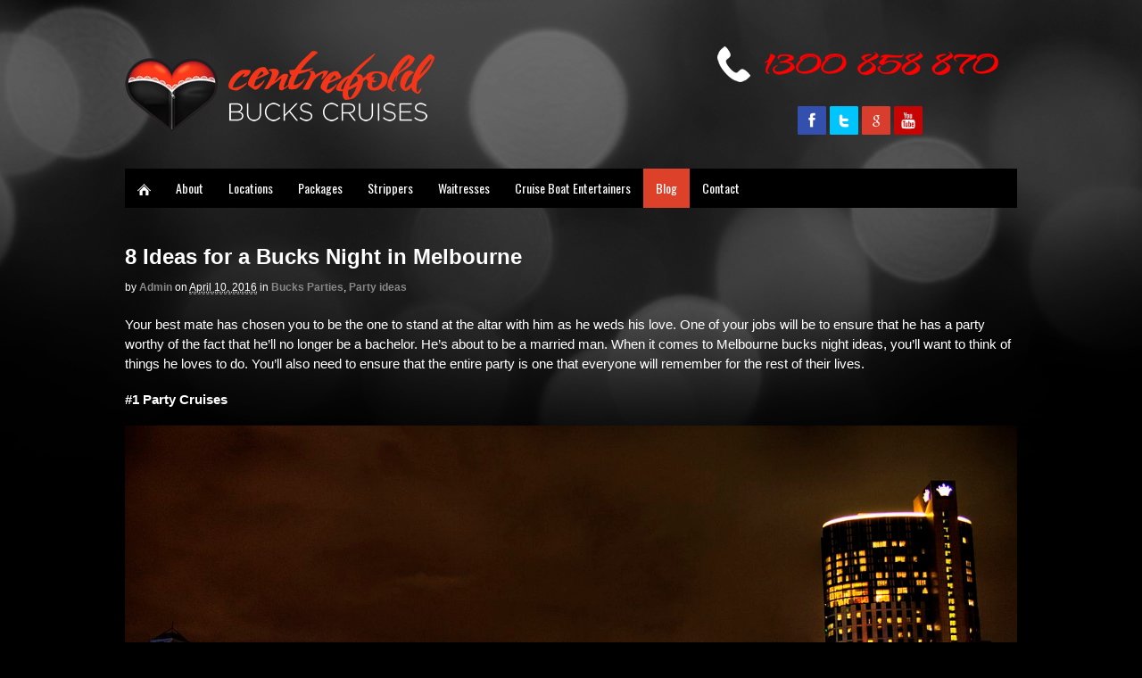

--- FILE ---
content_type: text/html; charset=UTF-8
request_url: https://www.centrefoldbuckscruises.com.au/8-ideas-bucks-night-melbourne/
body_size: 10610
content:
<!DOCTYPE html>
<html lang="en-US" prefix="og: http://ogp.me/ns#">
<head>
<meta charset="UTF-8" />

<meta http-equiv="Content-Type" content="text/html; charset=UTF-8" />
<link rel="pingback" href="https://www.centrefoldbuckscruises.com.au/xmlrpc.php" />
<!-- Google Analytics Local by Webcraftic Local Google Analytics -->
<script>
(function(i,s,o,g,r,a,m){i['GoogleAnalyticsObject']=r;i[r]=i[r]||function(){
            (i[r].q=i[r].q||[]).push(arguments)},i[r].l=1*new Date();a=s.createElement(o),
            m=s.getElementsByTagName(o)[0];a.async=1;a.src=g;m.parentNode.insertBefore(a,m)
            })(window,document,'script','https://www.centrefoldbuckscruises.com.au/wp-content/plugins/simple-google-analytics/cache/local-ga.js','ga');
ga('create', 'UA-41214420-3', 'auto');
ga('send', 'pageview');
</script>
<!-- end Google Analytics Local by Webcraftic Local Google Analytics -->

<!-- This site is optimized with the Yoast SEO plugin v4.2.1 - https://yoast.com/wordpress/plugins/seo/ -->
<title>8 Ideas for a Bucks Night in Melbourne | Best Party Activities</title>
<meta name="description" content="We&#039;ve come up with the best possible activities you can do for a bucks night in Melbourne and written a post for all of you planning the big night."/>
<meta name="robots" content="noodp"/>
<link rel="canonical" href="https://www.centrefoldbuckscruises.com.au/8-ideas-bucks-night-melbourne/" />
<meta property="og:locale" content="en_US" />
<meta property="og:type" content="article" />
<meta property="og:title" content="8 Ideas for a Bucks Night in Melbourne | Best Party Activities" />
<meta property="og:description" content="We&#039;ve come up with the best possible activities you can do for a bucks night in Melbourne and written a post for all of you planning the big night." />
<meta property="og:url" content="https://www.centrefoldbuckscruises.com.au/8-ideas-bucks-night-melbourne/" />
<meta property="og:site_name" content="Centrefold Bucks Cruises" />
<meta property="article:tag" content="bucks night ideas" />
<meta property="article:tag" content="cruises" />
<meta property="article:tag" content="Melbourne" />
<meta property="article:section" content="Bucks Parties" />
<meta property="article:published_time" content="2016-04-10T03:36:36+00:00" />
<meta property="article:modified_time" content="2020-03-04T10:23:47+00:00" />
<meta property="og:updated_time" content="2020-03-04T10:23:47+00:00" />
<meta property="og:image" content="https://www.centrefoldbuckscruises.com.au/wp-content/uploads/2016/04/1280px-MelbourneYarraRiverNight.jpg" />
<meta property="og:image" content="https://www.centrefoldbuckscruises.com.au/wp-content/uploads/2016/04/Strippers.jpg" />
<meta property="og:image" content="https://www.centrefoldbuckscruises.com.au/wp-content/uploads/2016/04/478614736_593b762bc4_o.jpg" />
<meta property="og:image" content="https://www.centrefoldbuckscruises.com.au/wp-content/uploads/2016/04/SupAir_Player.jpg" />
<meta property="og:image" content="https://www.centrefoldbuckscruises.com.au/wp-content/uploads/2016/04/fine-dining.jpg" />
<meta property="og:image" content="https://www.centrefoldbuckscruises.com.au/wp-content/uploads/2016/04/corporate-box.jpg" />
<meta property="og:image" content="https://www.centrefoldbuckscruises.com.au/wp-content/uploads/2016/04/people-hotel-bar-drinks.jpg" />
<meta property="og:image" content="https://www.centrefoldbuckscruises.com.au/wp-content/uploads/2016/04/maxresdefault.jpg" />
<!-- / Yoast SEO plugin. -->

<link rel='dns-prefetch' href='//s.w.org' />
<link rel="alternate" type="application/rss+xml" title="Centrefold Bucks Cruises &raquo; Feed" href="https://www.centrefoldbuckscruises.com.au/feed/" />
<link rel="alternate" type="application/rss+xml" title="Centrefold Bucks Cruises &raquo; Comments Feed" href="https://www.centrefoldbuckscruises.com.au/comments/feed/" />
<link rel="alternate" type="application/rss+xml" title="Centrefold Bucks Cruises &raquo; 8 Ideas for a Bucks Night in Melbourne Comments Feed" href="https://www.centrefoldbuckscruises.com.au/8-ideas-bucks-night-melbourne/feed/" />
		<script type="text/javascript">
			window._wpemojiSettings = {"baseUrl":"https:\/\/s.w.org\/images\/core\/emoji\/2.2.1\/72x72\/","ext":".png","svgUrl":"https:\/\/s.w.org\/images\/core\/emoji\/2.2.1\/svg\/","svgExt":".svg","source":{"concatemoji":"https:\/\/www.centrefoldbuckscruises.com.au\/wp-includes\/js\/wp-emoji-release.min.js?ver=4.7.29"}};
			!function(t,a,e){var r,n,i,o=a.createElement("canvas"),l=o.getContext&&o.getContext("2d");function c(t){var e=a.createElement("script");e.src=t,e.defer=e.type="text/javascript",a.getElementsByTagName("head")[0].appendChild(e)}for(i=Array("flag","emoji4"),e.supports={everything:!0,everythingExceptFlag:!0},n=0;n<i.length;n++)e.supports[i[n]]=function(t){var e,a=String.fromCharCode;if(!l||!l.fillText)return!1;switch(l.clearRect(0,0,o.width,o.height),l.textBaseline="top",l.font="600 32px Arial",t){case"flag":return(l.fillText(a(55356,56826,55356,56819),0,0),o.toDataURL().length<3e3)?!1:(l.clearRect(0,0,o.width,o.height),l.fillText(a(55356,57331,65039,8205,55356,57096),0,0),e=o.toDataURL(),l.clearRect(0,0,o.width,o.height),l.fillText(a(55356,57331,55356,57096),0,0),e!==o.toDataURL());case"emoji4":return l.fillText(a(55357,56425,55356,57341,8205,55357,56507),0,0),e=o.toDataURL(),l.clearRect(0,0,o.width,o.height),l.fillText(a(55357,56425,55356,57341,55357,56507),0,0),e!==o.toDataURL()}return!1}(i[n]),e.supports.everything=e.supports.everything&&e.supports[i[n]],"flag"!==i[n]&&(e.supports.everythingExceptFlag=e.supports.everythingExceptFlag&&e.supports[i[n]]);e.supports.everythingExceptFlag=e.supports.everythingExceptFlag&&!e.supports.flag,e.DOMReady=!1,e.readyCallback=function(){e.DOMReady=!0},e.supports.everything||(r=function(){e.readyCallback()},a.addEventListener?(a.addEventListener("DOMContentLoaded",r,!1),t.addEventListener("load",r,!1)):(t.attachEvent("onload",r),a.attachEvent("onreadystatechange",function(){"complete"===a.readyState&&e.readyCallback()})),(r=e.source||{}).concatemoji?c(r.concatemoji):r.wpemoji&&r.twemoji&&(c(r.twemoji),c(r.wpemoji)))}(window,document,window._wpemojiSettings);
		</script>
		<style type="text/css">
img.wp-smiley,
img.emoji {
	display: inline !important;
	border: none !important;
	box-shadow: none !important;
	height: 1em !important;
	width: 1em !important;
	margin: 0 .07em !important;
	vertical-align: -0.1em !important;
	background: none !important;
	padding: 0 !important;
}
</style>
<link rel='stylesheet' id='layerslider_css-css'  href='https://www.centrefoldbuckscruises.com.au/wp-content/plugins/LayerSlider/css/layerslider.css?ver=4.6.5' type='text/css' media='all' />
<link rel='stylesheet' id='contact-form-7-css'  href='https://www.centrefoldbuckscruises.com.au/wp-content/plugins/contact-form-7/includes/css/styles.css?ver=4.6.1' type='text/css' media='all' />
<link rel='stylesheet' id='theme-stylesheet-css'  href='https://www.centrefoldbuckscruises.com.au/wp-content/themes/canvas/style.css?ver=5.2.0' type='text/css' media='all' />
<link rel='stylesheet' id='woo-layout-css'  href='https://www.centrefoldbuckscruises.com.au/wp-content/themes/canvas/css/layout.css?ver=4.7.29' type='text/css' media='all' />
<link rel='stylesheet' id='woocommerce-css'  href='https://www.centrefoldbuckscruises.com.au/wp-content/themes/canvas/css/woocommerce.css?ver=4.7.29' type='text/css' media='all' />
<!--[if lt IE 9]>
<link href="https://www.centrefoldbuckscruises.com.au/wp-content/themes/canvas/css/non-responsive.css" rel="stylesheet" type="text/css" />
<style type="text/css">.col-full, #wrapper { width: 1000px; max-width: 1000px; } #inner-wrapper { padding: 0; } body.full-width #header, #nav-container, body.full-width #content, body.full-width #footer-widgets, body.full-width #footer { padding-left: 0; padding-right: 0; } body.fixed-mobile #top, body.fixed-mobile #header-container, body.fixed-mobile #footer-container, body.fixed-mobile #nav-container, body.fixed-mobile #footer-widgets-container { min-width: 1000px; padding: 0 1em; } body.full-width #content { width: auto; padding: 0 1em;}</style>
<![endif]-->
<script type='text/javascript' src='https://www.centrefoldbuckscruises.com.au/wp-includes/js/jquery/jquery.js?ver=1.12.4'></script>
<script type='text/javascript' src='https://www.centrefoldbuckscruises.com.au/wp-includes/js/jquery/jquery-migrate.min.js?ver=1.4.1'></script>
<script type='text/javascript' src='https://www.centrefoldbuckscruises.com.au/wp-content/plugins/LayerSlider/js/layerslider.kreaturamedia.jquery.js?ver=4.6.5'></script>
<script type='text/javascript' src='https://www.centrefoldbuckscruises.com.au/wp-content/plugins/LayerSlider/js/jquery-easing-1.3.js?ver=1.3.0'></script>
<script type='text/javascript' src='https://www.centrefoldbuckscruises.com.au/wp-content/plugins/LayerSlider/js/jquerytransit.js?ver=0.9.9'></script>
<script type='text/javascript' src='https://www.centrefoldbuckscruises.com.au/wp-content/plugins/LayerSlider/js/layerslider.transitions.js?ver=4.6.5'></script>
<script type='text/javascript' src='https://www.centrefoldbuckscruises.com.au/wp-content/themes/canvas/includes/js/third-party.js?ver=4.7.29'></script>
<script type='text/javascript' src='https://www.centrefoldbuckscruises.com.au/wp-content/themes/canvas/includes/js/modernizr.js?ver=2.6.2'></script>
<script type='text/javascript' src='https://www.centrefoldbuckscruises.com.au/wp-content/themes/canvas/includes/js/general.js?ver=4.7.29'></script>

<!-- Adjust the website width -->
<style type="text/css">
	.col-full, #wrapper { max-width: 1000px !important; }
</style>

<link rel='https://api.w.org/' href='https://www.centrefoldbuckscruises.com.au/wp-json/' />
<link rel="EditURI" type="application/rsd+xml" title="RSD" href="https://www.centrefoldbuckscruises.com.au/xmlrpc.php?rsd" />
<link rel="wlwmanifest" type="application/wlwmanifest+xml" href="https://www.centrefoldbuckscruises.com.au/wp-includes/wlwmanifest.xml" /> 
<meta name="generator" content="WordPress 4.7.29" />
<meta name="generator" content="WooCommerce 2.6.14" />
<link rel='shortlink' href='https://www.centrefoldbuckscruises.com.au/?p=604' />
<link rel="alternate" type="application/json+oembed" href="https://www.centrefoldbuckscruises.com.au/wp-json/oembed/1.0/embed?url=https%3A%2F%2Fwww.centrefoldbuckscruises.com.au%2F8-ideas-bucks-night-melbourne%2F" />
<link rel="alternate" type="text/xml+oembed" href="https://www.centrefoldbuckscruises.com.au/wp-json/oembed/1.0/embed?url=https%3A%2F%2Fwww.centrefoldbuckscruises.com.au%2F8-ideas-bucks-night-melbourne%2F&#038;format=xml" />

<!-- Theme version -->
<meta name="generator" content="Centrefold Bucks Cruises 5.5.1" />
<meta name="generator" content="WooFramework 5.5.5" />

<!-- Custom CSS Styling -->
<style type="text/css">
#logo .site-title, #logo .site-description { display:none; }
body {background-color:#000000;background-image:url(https://www.centrefoldbuckscruises.com.au/wp-content/uploads/2013/11/bg.jpg);background-repeat:no-repeat;background-position:top center;background-attachment:scroll;border-top:0px solid #000000;}
a:link, a:visited, #loopedSlider a.flex-prev:hover, #loopedSlider a.flex-next:hover {color:#ff0000} .quantity .plus, .quantity .minus {background-color: #ff0000;}
a:hover, .post-more a:hover, .post-meta a:hover, .post p.tags a:hover {color:#a8a8a8}
body #wrapper #content .button, body #wrapper #content .button:visited, body #wrapper #content .reply a, body #wrapper #content #respond .form-submit input#submit, input[type=submit], #navigation ul.cart .button {border: none; background:#ff0000}
#header {background-repeat:no-repeat;background-position:left top;margin-top:0px;margin-bottom:0px;padding-top:40px;padding-bottom:40px;border:0px solid ;}
#logo .site-title a {font:bold 40px/1em "Helvetica Neue", Helvetica, sans-serif;color:#d1d1d1;}
#logo .site-description {font:300 13px/1em "Helvetica Neue", Helvetica, sans-serif;color:#999999;}
body, p { font:300 14px/1.5em "Helvetica Neue", Helvetica, sans-serif;color:#ffffff; }
h1 { font:bold 28px/1.2em "Helvetica Neue", Helvetica, sans-serif;color:#f0f0f0; }h2 { font:bold 24px/1.2em "Helvetica Neue", Helvetica, sans-serif;color:#f0f0f0; }h3 { font:bold 20px/1.2em "Helvetica Neue", Helvetica, sans-serif;color:#f0f0f0; }h4 { font:bold 16px/1.2em "Helvetica Neue", Helvetica, sans-serif;color:#f0f0f0; }h5 { font:bold 14px/1.2em "Helvetica Neue", Helvetica, sans-serif;color:#f0f0f0; }h6 { font:bold 12px/1.2em "Helvetica Neue", Helvetica, sans-serif;color:#f0f0f0; }
.page-title, .post .title, .page .title {font:bold 24px/1.1em "Helvetica Neue", Helvetica, sans-serif;color:#ffffff;}
.post .title a:link, .post .title a:visited, .page .title a:link, .page .title a:visited {color:#ffffff}
.post-meta { font:300 12px/1.5em "Helvetica Neue", Helvetica, sans-serif;color:#ffffff; }
.entry, .entry p{ font:300 15px/1.5em "Helvetica Neue", Helvetica, sans-serif;color:#ffffff; }
.post-more {font:300 13px/1.5em "Helvetica Neue", Helvetica, sans-serif;color:;border-top:0px solid #e6e6e6;border-bottom:0px solid #e6e6e6;}
#post-author, #connect {border-top:1px solid #e6e6e6;border-bottom:1px solid #e6e6e6;border-left:1px solid #e6e6e6;border-right:1px solid #e6e6e6;border-radius:5px;-moz-border-radius:5px;-webkit-border-radius:5px;background-color:#fafafa}
.nav-entries a, .woo-pagination { font:300 13px/1em "Helvetica Neue", Helvetica, sans-serif;color:#888; }
.woo-pagination a, .woo-pagination a:hover {color:#888!important}
.widget h3 {font:bold 14px/1.2em "Helvetica Neue", Helvetica, sans-serif;color:#555555;border-bottom:1px solid #e6e6e6;}
.widget_recent_comments li, #twitter li { border-color: #e6e6e6;}
.widget p, .widget .textwidget { font:300 13px/1.5em "Helvetica Neue", Helvetica, sans-serif;color:#555555; }
.widget {font:300 13px/1.5em "Helvetica Neue", Helvetica, sans-serif;color:#555555;border-radius:0px;-moz-border-radius:0px;-webkit-border-radius:0px;}
#tabs, .widget_woodojo_tabs .tabbable {background-color:#f0f0f0;}
#tabs .inside li a, .widget_woodojo_tabs .tabbable .tab-pane li a { font:bold 12px/1.5em "Helvetica Neue", Helvetica, sans-serif;color:#555555; }
#tabs .inside li span.meta, .widget_woodojo_tabs .tabbable .tab-pane li span.meta { font:300 11px/1.5em "Helvetica Neue", Helvetica, sans-serif;color:#999999; }
#tabs ul.wooTabs li a, .widget_woodojo_tabs .tabbable .nav-tabs li a { font:300 11px/2em "Helvetica Neue", Helvetica, sans-serif;color:#999999; }
@media only screen and (min-width:768px) {
ul.nav li a, #navigation ul.rss a, #navigation .cart-contents, #navigation ul.rss, #navigation ul.cart .cart_list a{ font:normal 14px/1.2em 'Oswald', arial, sans-serif;color:#ffffff; } #navigation ul.rss li a:before { color:#ffffff;}
#navigation ul.nav > li a:hover, #navigation ul.nav > li:hover a, #navigation ul.nav li ul li a, #navigation ul.cart > li:hover > a, #navigation ul.cart > li > ul > div, #navigation ul.cart > li > ul > div p, #navigation ul.cart > li > ul span, #navigation ul.cart .cart_list a, #navigation ul.nav li.current_page_item a, #navigation ul.nav li.current_page_parent a, #navigation ul.nav li.current-menu-ancestor a, #navigation ul.nav li.current-cat a, #navigation ul.nav li.current-menu-item a { color:#ffffff!important; }
#navigation ul.nav > li a:hover, #navigation ul.nav > li:hover, #navigation ul.nav li ul, #navigation ul.cart > li:hover, #navigation ul.cart > li > ul > div, #navigation ul.nav li.current_page_item a, #navigation ul.nav li.current_page_parent a, #navigation ul.nav li.current-menu-ancestor a, #navigation ul.nav li.current-cat a, #navigation ul.nav li.current-menu-item a{background-color:#de4129!important}
#navigation ul.nav li ul, #navigation ul.cart > li > ul > div  { border: 0px solid #dbdbdb; }
#navigation ul.nav > li > ul  { left: 0; }
#navigation ul.nav > li  { border-right: 0px solid #dbdbdb; }#navigation ul.nav > li > ul  { left: 0; }
#navigation  { box-shadow: none; -moz-box-shadow: none; -webkit-box-shadow: none; }#navigation ul li:first-child, #navigation ul li:first-child a { border-radius:0px 0 0 0px; -moz-border-radius:0px 0 0 0px; -webkit-border-radius:0px 0 0 0px; }
#navigation {background:#000000;border-top:0px solid #dbdbdb;border-bottom:0px solid #dbdbdb;border-left:0px solid #dbdbdb;border-right:0px solid #dbdbdb;border-radius:0px; -moz-border-radius:0px; -webkit-border-radius:0px;}
#top ul.nav li a { font:300 12px/1.6em "Helvetica Neue", Helvetica, sans-serif;color:#ddd; }
}
#footer, #footer p { font:300 13px/1.4em "Helvetica Neue", Helvetica, sans-serif;color:#999999; }
#footer {border-top:1px solid #dbdbdb;border-bottom:0px solid ;border-left:0px solid ;border-right:0px solid ;border-radius:0px; -moz-border-radius:0px; -webkit-border-radius:0px;}
.magazine #loopedSlider .content h2.title a { font:bold 24px/1em Arial, sans-serif;color:#ffffff; }
.magazine #loopedSlider .content .excerpt p { font:300 13px/1.5em Arial, sans-serif;color:#cccccc; }
.magazine .block .post .title, .magazine .block .post .title a { font:bold 18px/1.2em "Helvetica Neue", Helvetica, sans-serif;color:#222222; }
#loopedSlider.business-slider .content h2 { font:bold 24px/1em Arial, sans-serif;color:#ffffff; }
#loopedSlider.business-slider .content h2.title a { font:bold 24px/1em Arial, sans-serif;color:#ffffff; }
#wrapper #loopedSlider.business-slider .content p { font:300 13px/1.5em Arial, sans-serif;color:#cccccc; }
.archive_header { font:bold 18px/1em Arial, sans-serif;color:#222222; }
.archive_header {border-bottom:1px solid #e6e6e6;}
</style>

<!-- Custom Favicon -->
<link rel="shortcut icon" href="https://www.centrefoldbuckscruises.com.au/wp-content/uploads/2013/11/favico.gif"/>

<!-- Woo Shortcodes CSS -->
<link href="https://www.centrefoldbuckscruises.com.au/wp-content/themes/canvas/functions/css/shortcodes.css" rel="stylesheet" type="text/css" />

<!-- Custom Stylesheet -->
<link href="https://www.centrefoldbuckscruises.com.au/wp-content/themes/canvas/custom.css" rel="stylesheet" type="text/css" />

<!-- Google Webfonts -->
<link href="https://fonts.googleapis.com/css?family=Oswald:400,300,700" rel="stylesheet" type="text/css" />

<!-- Always force latest IE rendering engine (even in intranet) & Chrome Frame -->
<meta http-equiv="X-UA-Compatible" content="IE=edge,chrome=1" />

<!--  Mobile viewport scale -->
<meta content="initial-scale=1.0, maximum-scale=1.0, user-scalable=yes" name="viewport"/>
<!--[if lt IE 9]><script src="https://html5shiv.googlecode.com/svn/trunk/html5.js"></script><![endif]--><style type="text/css">.broken_link, a.broken_link {
	text-decoration: line-through;
}</style><meta name="google-site-verification" content="SzUejA0ZP7A3LPmVieIAM8V5rRN0j6QMCVdBCgg-7EM" />
</head>
<body class="post-template-default single single-post postid-604 single-format-standard chrome alt-style-black-green one-col width-1000 one-col-1000">
<div id="wrapper">

	<div id="inner-wrapper">

	<h3 class="nav-toggle icon"><a href="#navigation">Navigation</a></h3>

	<header id="header" class="col-full">

		<div id="logo">
<a href="https://www.centrefoldbuckscruises.com.au/" title="Bucks Party Cruises Australia"><img src="https://www.centrefoldbuckscruises.com.au/wp-content/uploads/2013/11/Centrefold-Bucks-Cruises-Logo1.png" alt="Centrefold Bucks Cruises" /></a>
<span class="site-title"><a href="https://www.centrefoldbuckscruises.com.au/">Centrefold Bucks Cruises</a></span>
<span class="site-description">Bucks Party Cruises Australia</span>
</div>
	    <div class="header-widget">
	        <div id="text-3" class="widget widget_text">			<div class="textwidget"><div align="right">
<p>
<a href="tel:1300858870" target="_self">
 <img src="https://www.centrefoldbuckscruises.com.au/wp-content/uploads/2017/05/phonenumber.png" />
</a>
</p>
</div>
<div class="headerlinks">
<div class="headsocial">
<p>
<a href="https://www.facebook.com/centrefoldstrip" target="_blank" rel="nofollow">
 <img src="https://www.centrefoldbuckscruises.com.au/wp-content/uploads/2014/03/facebook.png" />
</a><a href="https://twitter.com/CentrefoldStrip" target="_blank" rel="nofollow">
 <img src="https://www.centrefoldbuckscruises.com.au/wp-content/uploads/2014/03/twitter.png" />
</a><a href="https://plus.google.com/106229488164237470988/about" target="_blank">
 <img src="https://www.centrefoldbuckscruises.com.au/wp-content/uploads/2014/03/google.png" />
</a><a href="https://www.youtube.com/user/CentrefoldStrippers" target="_blank" rel="nofollow">
 <img src="https://www.centrefoldbuckscruises.com.au/wp-content/uploads/2014/03/youtube.png" />
<img src="https://www.centrefoldbuckscruises.com.au/wp-content/uploads/2014/03/97px.png" />
</a>
</p>
</div>
</div>
</div>
		</div>	    </div>
	
	</header>
	<nav id="navigation" class="col-full" role="navigation">

	<section class="menus">

		<a href="https://www.centrefoldbuckscruises.com.au" class="nav-home"><span>Home</span></a>

	<h3>Main Menu</h3><ul id="main-nav" class="nav fl"><li id="menu-item-317" class="menu-item menu-item-type-post_type menu-item-object-page menu-item-home menu-item-317 has-image"><a href="https://www.centrefoldbuckscruises.com.au/"><img width="15" height="13" src="https://www.centrefoldbuckscruises.com.au/wp-content/uploads/2014/03/cf_home.png" class="attachment-full size-full wp-post-image" alt="Home" title="Home" /></a></li>
<li id="menu-item-34" class="menu-item menu-item-type-post_type menu-item-object-page menu-item-34"><a href="https://www.centrefoldbuckscruises.com.au/about/">About</a></li>
<li id="menu-item-64" class="menu-item menu-item-type-post_type menu-item-object-page menu-item-has-children menu-item-64"><a href="https://www.centrefoldbuckscruises.com.au/locations/">Locations</a>
<ul class="sub-menu">
	<li id="menu-item-71" class="menu-item menu-item-type-post_type menu-item-object-page menu-item-71"><a href="https://www.centrefoldbuckscruises.com.au/locations/sydney/">Sydney</a></li>
	<li id="menu-item-70" class="menu-item menu-item-type-post_type menu-item-object-page menu-item-70"><a href="https://www.centrefoldbuckscruises.com.au/locations/melbourne/">Melbourne</a></li>
	<li id="menu-item-69" class="menu-item menu-item-type-post_type menu-item-object-page menu-item-69"><a href="https://www.centrefoldbuckscruises.com.au/locations/brisbane/">Brisbane</a></li>
	<li id="menu-item-68" class="menu-item menu-item-type-post_type menu-item-object-page menu-item-68"><a href="https://www.centrefoldbuckscruises.com.au/locations/gold-coast/">Gold Coast</a></li>
	<li id="menu-item-65" class="menu-item menu-item-type-post_type menu-item-object-page menu-item-65"><a href="https://www.centrefoldbuckscruises.com.au/locations/adelaide/">Adelaide</a></li>
	<li id="menu-item-66" class="menu-item menu-item-type-post_type menu-item-object-page menu-item-66"><a href="https://www.centrefoldbuckscruises.com.au/locations/darwin/">Darwin</a></li>
	<li id="menu-item-67" class="menu-item menu-item-type-post_type menu-item-object-page menu-item-67"><a href="https://www.centrefoldbuckscruises.com.au/locations/perth/">Perth</a></li>
</ul>
</li>
<li id="menu-item-73" class="menu-item menu-item-type-post_type menu-item-object-page menu-item-73"><a href="https://www.centrefoldbuckscruises.com.au/bucks-party-ideas/">Packages</a></li>
<li id="menu-item-170" class="menu-item menu-item-type-post_type menu-item-object-page menu-item-170"><a href="https://www.centrefoldbuckscruises.com.au/bucks-cruise-strippers/">Strippers</a></li>
<li id="menu-item-169" class="menu-item menu-item-type-post_type menu-item-object-page menu-item-169"><a href="https://www.centrefoldbuckscruises.com.au/bucks-cruise-waitresses/">Waitresses</a></li>
<li id="menu-item-72" class="menu-item menu-item-type-post_type menu-item-object-page menu-item-72"><a href="https://www.centrefoldbuckscruises.com.au/girls/">Cruise Boat Entertainers</a></li>
<li id="menu-item-580" class="menu-item menu-item-type-post_type menu-item-object-page current_page_parent menu-item-580"><a href="https://www.centrefoldbuckscruises.com.au/blog/">Blog</a></li>
<li id="menu-item-172" class="menu-item menu-item-type-post_type menu-item-object-page menu-item-172"><a href="https://www.centrefoldbuckscruises.com.au/contact/">Contact</a></li>
</ul>    	<ul class="cart fr no-rss-link">
    		<li>
    			<a class="cart-contents" href="https://www.centrefoldbuckscruises.com.au/cart/" title="View your shopping cart">
    				    			</a>
    			<ul>
    			<div class="widget woocommerce widget_shopping_cart"><div class="widget_shopping_cart_content"></div></div>				</ul>
    		</li>
   		</ul>
    
	</section><!-- /.menus -->

	<a href="#top" class="nav-close"><span>Return to Content</span></a>

</nav>
       
    <!-- #content Starts -->
	    <div id="content" class="col-full">
    
    	<div id="main-sidebar-container">    

            <!-- #main Starts -->
                        <section id="main">                       
<article class="post-604 post type-post status-publish format-standard hentry category-bucks-parties category-party-ideas tag-bucks-night-ideas tag-cruises tag-melbourne">
	<header>
	<h1 class="title">8 Ideas for a Bucks Night in Melbourne</h1>	</header>
<div class="post-meta"><span class="small">By</span> <span class="author vcard"><span class="fn"><a href="https://www.centrefoldbuckscruises.com.au/author/admin/" title="Posts by admin" rel="author">admin</a></span></span> <span class="small">on</span> <abbr class="date time published" title="2016-04-10T03:36:36+0000">April 10, 2016</abbr>  <span class="small">in</span> <span class="categories"><a href="https://www.centrefoldbuckscruises.com.au/category/bucks-parties/" title="View all items in Bucks Parties">Bucks Parties</a>, <a href="https://www.centrefoldbuckscruises.com.au/category/party-ideas/" title="View all items in Party ideas">Party ideas</a></span>  </div>
	<section class="entry">
<p>Your best mate has chosen you to be the one to stand at the altar with him as he weds his love. One of your jobs will be to ensure that he has a party worthy of the fact that he&#8217;ll no longer be a bachelor. He&#8217;s about to be a married man. When it comes to Melbourne bucks night ideas, you&#8217;ll want to think of things he loves to do. You&#8217;ll also need to ensure that the entire party is one that everyone will remember for the rest of their lives.</p>
<div id="textpreview">
<p><strong>#1 Party Cruises</strong></p>
</div>
<div><img class="alignnone wp-image-606 size-full" src="/wp-content/uploads/2016/04/1280px-MelbourneYarraRiverNight.jpg" alt="bucks cruise Melbourne" width="1280" height="853" srcset="https://www.centrefoldbuckscruises.com.au/wp-content/uploads/2016/04/1280px-MelbourneYarraRiverNight.jpg 1280w, https://www.centrefoldbuckscruises.com.au/wp-content/uploads/2016/04/1280px-MelbourneYarraRiverNight-150x100.jpg 150w, https://www.centrefoldbuckscruises.com.au/wp-content/uploads/2016/04/1280px-MelbourneYarraRiverNight-300x200.jpg 300w, https://www.centrefoldbuckscruises.com.au/wp-content/uploads/2016/04/1280px-MelbourneYarraRiverNight-768x512.jpg 768w, https://www.centrefoldbuckscruises.com.au/wp-content/uploads/2016/04/1280px-MelbourneYarraRiverNight-1024x682.jpg 1024w" sizes="(max-width: 1280px) 100vw, 1280px" /><br />
A great idea for the groom&#8217;s party is to take advantage of a party boat cruise. There are plenty of party packages that include lingerie models or topless women to serve drinks and food. The party boat can be rented for a few hours, and often includes unlimited beer or wine as well as food. The party package that you choose will explain what kind of benefits you&#8217;ll have at your bucks party on the water. We can help you organise the ultimate <a href="https://www.centrefoldbuckscruises.com.au/locations/melbourne/">bucks cruise in Melbourne</a>, just browse our packages and we&#8217;ll help with the rest.<strong>#2 </strong></div>
<div></div>
<div><strong>Strippers and Entertainment</strong></div>
<div>
<p><img class="alignnone size-full wp-image-607" src="/wp-content/uploads/2016/04/Strippers.jpg" alt="strippers Melbourne" width="390" height="550" srcset="https://www.centrefoldbuckscruises.com.au/wp-content/uploads/2016/04/Strippers.jpg 390w, https://www.centrefoldbuckscruises.com.au/wp-content/uploads/2016/04/Strippers-150x212.jpg 150w, https://www.centrefoldbuckscruises.com.au/wp-content/uploads/2016/04/Strippers-213x300.jpg 213w, https://www.centrefoldbuckscruises.com.au/wp-content/uploads/2016/04/Strippers-300x423.jpg 300w" sizes="(max-width: 390px) 100vw, 390px" /></p>
<p>The best bucks night is one that he&#8217;ll remember forever. If he&#8217;s like most men, it&#8217;ll need to involve strippers and too much drinking. Everyone in the groom&#8217;s party will love a lap dance at a strip club. You could also decide to hire strippers and naked entertainment in a private location. It could be your home where you surprise the groom with a night of naked women, or you could have them at a local venue. Make sure everyone is on board with this type of entertainment because the bride&#8217;s father might not enjoy a night of watching his future son-in-law with a naked woman on his lap. Check out our lineup of Melbourne beauties <a href="/gallery-category/strippers/">here</a>.</p>
<p><strong>#3 Poker Nights</strong></p>
</div>
<div>
<p><img class="alignnone size-full wp-image-608" src="/wp-content/uploads/2016/04/478614736_593b762bc4_o.jpg" alt="poker night Melbourne" width="1024" height="682" srcset="https://www.centrefoldbuckscruises.com.au/wp-content/uploads/2016/04/478614736_593b762bc4_o.jpg 1024w, https://www.centrefoldbuckscruises.com.au/wp-content/uploads/2016/04/478614736_593b762bc4_o-150x100.jpg 150w, https://www.centrefoldbuckscruises.com.au/wp-content/uploads/2016/04/478614736_593b762bc4_o-300x200.jpg 300w, https://www.centrefoldbuckscruises.com.au/wp-content/uploads/2016/04/478614736_593b762bc4_o-768x512.jpg 768w" sizes="(max-width: 1024px) 100vw, 1024px" /></p>
<p>Some bucks might like to experience a night on the town where he&#8217;s the big player. You could bring him to a casino in a luxurious car like a celebrity. There are often private poker rooms that can be rented for the entire night. They come with dedicated dealers and waitresses delivering drinks and food. This is an opportunity to hire a lingerie waitress to bring the food, or serve the men drinks from a private bar. If you can&#8217;t rent a room at the casino, consider other bucks party venues in Melbourne for your poker night. Perhaps the best of all is combining a cruise with a poker night, and making out like you&#8217;re a bunch of riverboat gamblers.</p>
<p><strong>#4 Getting Away from the City</strong></p>
</div>
<div>
<p><img class="alignnone size-full wp-image-609" src="/wp-content/uploads/2016/04/SupAir_Player.jpg" alt="paintball Melbourne" width="3399" height="2262" srcset="https://www.centrefoldbuckscruises.com.au/wp-content/uploads/2016/04/SupAir_Player.jpg 3399w, https://www.centrefoldbuckscruises.com.au/wp-content/uploads/2016/04/SupAir_Player-150x100.jpg 150w, https://www.centrefoldbuckscruises.com.au/wp-content/uploads/2016/04/SupAir_Player-300x200.jpg 300w, https://www.centrefoldbuckscruises.com.au/wp-content/uploads/2016/04/SupAir_Player-768x511.jpg 768w, https://www.centrefoldbuckscruises.com.au/wp-content/uploads/2016/04/SupAir_Player-1024x681.jpg 1024w" sizes="(max-width: 3399px) 100vw, 3399px" /></p>
<p>For an extreme-sports groom, you could bring him to play paintball during a weekend in the open. A rented cabin with plenty of beer could be the perfect weekend before he walks down the aisle. The cabin you rent could have access to a variety of outdoor activities like boating, fishing, or hiking. You&#8217;ll have to know your friend to know what he&#8217;ll love for his bucks party.</p>
<p><strong>#5 Fancy Dinner</strong></p>
</div>
<div>
<p><img class="alignnone size-full wp-image-610" src="/wp-content/uploads/2016/04/fine-dining.jpg" alt="fine dining Melbourne" width="1024" height="680" srcset="https://www.centrefoldbuckscruises.com.au/wp-content/uploads/2016/04/fine-dining.jpg 1024w, https://www.centrefoldbuckscruises.com.au/wp-content/uploads/2016/04/fine-dining-150x100.jpg 150w, https://www.centrefoldbuckscruises.com.au/wp-content/uploads/2016/04/fine-dining-300x199.jpg 300w, https://www.centrefoldbuckscruises.com.au/wp-content/uploads/2016/04/fine-dining-768x510.jpg 768w" sizes="(max-width: 1024px) 100vw, 1024px" /></p>
<p>Some bucks would think that the best bucks night involves wine and a fine meal. Many bucks like to experience unique culinary delights as well as learning about new wines they may never have experienced before. A tasting menu with a variety of wines will delight the buck who loves fine food. For those accompanying the groom on his night out, they might like to pair the wine with a beautiful woman entertaining them in a private dining room. Consider whether a restaurant will allow you to rent a room for your party then hire a stripper. We can arrange some class A food on board a cruise, so don&#8217;t feel like you need to make the choice between fine dining and getting out on the water for a night.</p>
<p><strong>#6 Private Box for a Sporting Event</strong></p>
</div>
<div>
<p><img class="alignnone size-full wp-image-611" src="/wp-content/uploads/2016/04/corporate-box.jpg" alt="corporate box Melbourne" width="1024" height="577" srcset="https://www.centrefoldbuckscruises.com.au/wp-content/uploads/2016/04/corporate-box.jpg 1024w, https://www.centrefoldbuckscruises.com.au/wp-content/uploads/2016/04/corporate-box-150x85.jpg 150w, https://www.centrefoldbuckscruises.com.au/wp-content/uploads/2016/04/corporate-box-300x169.jpg 300w, https://www.centrefoldbuckscruises.com.au/wp-content/uploads/2016/04/corporate-box-768x433.jpg 768w" sizes="(max-width: 1024px) 100vw, 1024px" /></p>
<p>You don&#8217;t have to spend the night drinking and blacking out for the groom to have a good time at his buck event. When it comes to bucks day ideas, you could rent a private box at his favourite sporting event. He&#8217;ll be treated like a VIP and entertained for hours with food and beer. It could be the prelude for a night on the town too.</p>
<p><strong># 7 Pub Tours</strong></p>
</div>
<div>
<p><img class="alignnone size-full wp-image-612" src="/wp-content/uploads/2016/04/people-hotel-bar-drinks.jpg" alt="Melbourne pub" width="7151" height="4296" srcset="https://www.centrefoldbuckscruises.com.au/wp-content/uploads/2016/04/people-hotel-bar-drinks.jpg 7151w, https://www.centrefoldbuckscruises.com.au/wp-content/uploads/2016/04/people-hotel-bar-drinks-150x90.jpg 150w, https://www.centrefoldbuckscruises.com.au/wp-content/uploads/2016/04/people-hotel-bar-drinks-300x180.jpg 300w, https://www.centrefoldbuckscruises.com.au/wp-content/uploads/2016/04/people-hotel-bar-drinks-768x461.jpg 768w, https://www.centrefoldbuckscruises.com.au/wp-content/uploads/2016/04/people-hotel-bar-drinks-1024x615.jpg 1024w" sizes="(max-width: 7151px) 100vw, 7151px" /></p>
<p>A bucks night doesn&#8217;t have to be about naked women and drunken parties. It could be a last night out with the guys as a single man doing a pub tour of the city. You could organize the pub tour to take him through places he spent in college, or places that have some sentimental value to him. It could be a pub tour of the oldest bars in Melbourne.</p>
<p><strong>#8 Fine Car Lovers</strong></p>
</div>
<div>
<p><img class="alignnone size-full wp-image-613" src="/wp-content/uploads/2016/04/maxresdefault.jpg" alt="luxury car and hot girl" width="1600" height="1066" srcset="https://www.centrefoldbuckscruises.com.au/wp-content/uploads/2016/04/maxresdefault.jpg 1600w, https://www.centrefoldbuckscruises.com.au/wp-content/uploads/2016/04/maxresdefault-150x100.jpg 150w, https://www.centrefoldbuckscruises.com.au/wp-content/uploads/2016/04/maxresdefault-300x200.jpg 300w, https://www.centrefoldbuckscruises.com.au/wp-content/uploads/2016/04/maxresdefault-768x512.jpg 768w, https://www.centrefoldbuckscruises.com.au/wp-content/uploads/2016/04/maxresdefault-1024x682.jpg 1024w" sizes="(max-width: 1600px) 100vw, 1600px" /></p>
<p>For the man who is into cars in a serious way, a day of driving a fine automobile might be all he needs. There are rental companies that will allow you to spend the day in a luxury automobile like a Porsche or Bentley. This isn&#8217;t normally a party that can involve many people except you as the best man and the groom, but this could be the day leading up to one of the other activities with the rest of the party.</p>
<p>The bucks night event that you choose as the best man should be one that fits with the personality of the groom. If he doesn&#8217;t love gambling, a visit to the casino won&#8217;t be a good fit. Make sure you pick an activity that will be one that he won&#8217;t forget for all the right reasons.</p>
</div>
	</section><!-- /.entry -->
	<div class="fix"></div>
<aside id="post-author">
	<div class="profile-image"><img alt='' src='https://secure.gravatar.com/avatar/9d797b72836b9f99ba6a13a3e28e4234?s=80&#038;d=mm&#038;r=g' srcset='https://secure.gravatar.com/avatar/9d797b72836b9f99ba6a13a3e28e4234?s=160&amp;d=mm&amp;r=g 2x' class='avatar avatar-80 photo' height='80' width='80' /></div>
	<div class="profile-content">
		<h4>About admin</h4>
						<div class="profile-link">
			<a href="https://www.centrefoldbuckscruises.com.au/author/admin/">
				View all posts by admin <span class="meta-nav">&rarr;</span>			</a>
		</div><!--#profile-link-->
			</div>
	<div class="fix"></div>
</aside>
<div class="post-utility"><p class="tags"><i class="icon-tag"></i> <a href="https://www.centrefoldbuckscruises.com.au/tag/bucks-night-ideas/" rel="tag">bucks night ideas</a>, <a href="https://www.centrefoldbuckscruises.com.au/tag/cruises/" rel="tag">cruises</a>, <a href="https://www.centrefoldbuckscruises.com.au/tag/melbourne/" rel="tag">Melbourne</a></p> </div>
</article><!-- /.post -->
	        <div class="post-entries">
	            <div class="nav-prev fl"><a href="https://www.centrefoldbuckscruises.com.au/bucks-party-ideas-sydney/" rel="prev"><i class="icon-angle-left"></i> Planning the Best Party on the Water in Sydney</a></div>
	            <div class="nav-next fr"><a href="https://www.centrefoldbuckscruises.com.au/its-october-and-winters-over/" rel="next">It’s October and Winter’s Over! <i class="icon-angle-right"></i></a></div>
	            <div class="fix"></div>
	        </div>

		<div id="comments"><h5 class="nocomments">No comments yet.</h5></div>	<div id="respond" class="comment-respond">
		<h3 id="reply-title" class="comment-reply-title">Leave a Reply <small><a rel="nofollow" id="cancel-comment-reply-link" href="/8-ideas-bucks-night-melbourne/#respond" style="display:none;">Click here to cancel reply.</a></small></h3>			<form action="https://www.centrefoldbuckscruises.com.au/wp-comments-post.php" method="post" id="commentform" class="comment-form">
				<p class="comment-form-comment"><label class="hide" for="comment">Comment</label> <textarea tabindex="4" id="comment" name="comment" cols="50" rows="10" maxlength="65525" aria-required="true" required="required"></textarea></p><p class="comment-form-author"><input id="author" name="author" type="text" class="txt" tabindex="1" value="" size="30" aria-required='true' /><label for="author">Name <span class="required">(required)</span></label> </p>
<p class="comment-form-email"><input id="email" name="email" type="text" class="txt" tabindex="2" value="" size="30" aria-required='true' /><label for="email">Email (will not be published) <span class="required">(required)</span></label> </p>
<p class="comment-form-url"><input id="url" name="url" type="text" class="txt" tabindex="3" value="" size="30" /><label for="url">Website</label></p>
<div class="anr_captcha_field"><div id="anr_captcha_field_1" class="anr_captcha_field_div"></div></div><p class="form-submit"><input name="submit" type="submit" id="submit" class="submit" value="Submit Comment" /> <input type='hidden' name='comment_post_ID' value='604' id='comment_post_ID' />
<input type='hidden' name='comment_parent' id='comment_parent' value='0' />
</p>			</form>
			</div><!-- #respond -->
	     
            </section><!-- /#main -->
                
            
		</div><!-- /#main-sidebar-container -->         

		
    </div><!-- /#content -->
	
<section id="footer-widgets" class="col-full col-3">
				<div class="block footer-widget-1">
    	<div id="text-2" class="widget widget_text"><h3>Social Media</h3>			<div class="textwidget"><p>
<a href="https://www.facebook.com/centrefoldstrip" target="_blank" rel="nofollow">
 <img src="https://www.centrefoldbuckscruises.com.au/wp-content/uploads/2014/03/facebook.png" />
</a><a href="https://twitter.com/CentrefoldStrip" target="_blank" rel="nofollow">
 <img src="https://www.centrefoldbuckscruises.com.au/wp-content/uploads/2014/03/twitter.png" />
</a><a href="https://plus.google.com/106229488164237470988/about" target="_blank">
 <img src="https://www.centrefoldbuckscruises.com.au/wp-content/uploads/2014/03/google.png" />
</a><a href="https://www.youtube.com/user/CentrefoldStrippers" target="_blank" rel="nofollow">
 <img src="https://www.centrefoldbuckscruises.com.au/wp-content/uploads/2014/03/youtube.png" />
</a>
</p>
</div>
		</div>	</div>
        				<div class="block footer-widget-2">
    	<div id="nav_menu-3" class="widget widget_nav_menu"><h3>Useful Links</h3><div class="menu-footer-menu-1-container"><ul id="menu-footer-menu-1" class="menu"><li id="menu-item-294" class="menu-item menu-item-type-post_type menu-item-object-page menu-item-294"><a href="https://www.centrefoldbuckscruises.com.au/employment/">Employment</a></li>
<li id="menu-item-187" class="menu-item menu-item-type-post_type menu-item-object-page menu-item-187"><a href="https://www.centrefoldbuckscruises.com.au/terms-conditions/">Terms of Business</a></li>
<li id="menu-item-189" class="menu-item menu-item-type-post_type menu-item-object-page menu-item-189"><a href="https://www.centrefoldbuckscruises.com.au/contact/">Contact</a></li>
</ul></div></div>	</div>
        				<div class="block footer-widget-3">
    			<div id="recent-posts-2" class="widget widget_recent_entries">		<h3>Recent Posts</h3>		<ul>
					<li>
				<a href="https://www.centrefoldbuckscruises.com.au/omg-centrefolds-vogue-ballroom/">OMG Centrefolds in the Vogue Ballroom</a>
						</li>
					<li>
				<a href="https://www.centrefoldbuckscruises.com.au/its-october-and-winters-over/">It’s October and Winter’s Over!</a>
						</li>
					<li>
				<a href="https://www.centrefoldbuckscruises.com.au/8-ideas-bucks-night-melbourne/">8 Ideas for a Bucks Night in Melbourne</a>
						</li>
					<li>
				<a href="https://www.centrefoldbuckscruises.com.au/bucks-party-ideas-sydney/">Planning the Best Party on the Water in Sydney</a>
						</li>
				</ul>
		</div>			</div>
        		<div class="fix"></div>
</section><!--/#footer-widgets-->
	<footer id="footer" class="col-full">

		
		<div id="copyright" class="col-left">
			<p><p>© Centrefold Bucks Cruises 2016</p></p>		</div>

		<div id="credit" class="col-right">
			<p><p><i>Hot Bucks Cruises in Sydney, Melbourne, Brisbane, Gold Coast, Perth, Adelaide &amp; Darwin</i></p></p>		</div>

	</footer>

	
	</div><!-- /#inner-wrapper -->

</div><!-- /#wrapper -->

<div class="fix"></div><!--/.fix-->

			<script type="text/javascript">
				var anr_onloadCallback = function() {
					for ( var i = 0; i < document.forms.length; i++ ) {
						var form = document.forms[i];
						var captcha_div = form.querySelector( '.anr_captcha_field_div' );

						if ( null === captcha_div )
							continue;
						captcha_div.innerHTML = '';
						( function( form ) {
							var anr_captcha = grecaptcha.render( captcha_div,{
								'sitekey' : '6LfrZ_wUAAAAANUSYWvU0eqk_RTKcMZwfBESUmX9',
								'size'  : 'normal',
								'theme' : 'light'
							});
							if ( typeof jQuery !== 'undefined' ) {
								jQuery( document.body ).on( 'checkout_error', function(){
									grecaptcha.reset(anr_captcha);
								});
							}
							if ( typeof wpcf7 !== 'undefined' ) {
								document.addEventListener( 'wpcf7submit', function() {
									grecaptcha.reset(anr_captcha);
								}, false );
							}
						})(form);
					}
				};
			</script>
						<script src="https://www.google.com/recaptcha/api.js?onload=anr_onloadCallback&#038;render=explicit&#038;hl=en-GB"
				async defer>
			</script>
			<script>
  (function(i,s,o,g,r,a,m){i['GoogleAnalyticsObject']=r;i[r]=i[r]||function(){
  (i[r].q=i[r].q||[]).push(arguments)},i[r].l=1*new Date();a=s.createElement(o),
  m=s.getElementsByTagName(o)[0];a.async=1;a.src=g;m.parentNode.insertBefore(a,m)
  })(window,document,'script','//www.google-analytics.com/analytics.js','ga');

  ga('create', 'UA-49142879-1', 'centrefoldbuckscruises.com.au');
  ga('send', 'pageview');

</script>
<script type='text/javascript' src='https://www.centrefoldbuckscruises.com.au/wp-includes/js/comment-reply.min.js?ver=4.7.29'></script>
<script type='text/javascript' src='https://www.centrefoldbuckscruises.com.au/wp-content/plugins/contact-form-7/includes/js/jquery.form.min.js?ver=3.51.0-2014.06.20'></script>
<script type='text/javascript'>
/* <![CDATA[ */
var _wpcf7 = {"recaptcha":{"messages":{"empty":"Please verify that you are not a robot."}}};
/* ]]> */
</script>
<script type='text/javascript' src='https://www.centrefoldbuckscruises.com.au/wp-content/plugins/contact-form-7/includes/js/scripts.js?ver=4.6.1'></script>
<script type='text/javascript'>
/* <![CDATA[ */
var wc_add_to_cart_params = {"ajax_url":"\/wp-admin\/admin-ajax.php","wc_ajax_url":"\/8-ideas-bucks-night-melbourne\/?wc-ajax=%%endpoint%%","i18n_view_cart":"View Cart","cart_url":"https:\/\/www.centrefoldbuckscruises.com.au\/cart\/","is_cart":"","cart_redirect_after_add":"no"};
/* ]]> */
</script>
<script type='text/javascript' src='//www.centrefoldbuckscruises.com.au/wp-content/plugins/woocommerce/assets/js/frontend/add-to-cart.min.js?ver=2.6.14'></script>
<script type='text/javascript' src='//www.centrefoldbuckscruises.com.au/wp-content/plugins/woocommerce/assets/js/jquery-blockui/jquery.blockUI.min.js?ver=2.70'></script>
<script type='text/javascript'>
/* <![CDATA[ */
var woocommerce_params = {"ajax_url":"\/wp-admin\/admin-ajax.php","wc_ajax_url":"\/8-ideas-bucks-night-melbourne\/?wc-ajax=%%endpoint%%"};
/* ]]> */
</script>
<script type='text/javascript' src='//www.centrefoldbuckscruises.com.au/wp-content/plugins/woocommerce/assets/js/frontend/woocommerce.min.js?ver=2.6.14'></script>
<script type='text/javascript' src='//www.centrefoldbuckscruises.com.au/wp-content/plugins/woocommerce/assets/js/jquery-cookie/jquery.cookie.min.js?ver=1.4.1'></script>
<script type='text/javascript'>
/* <![CDATA[ */
var wc_cart_fragments_params = {"ajax_url":"\/wp-admin\/admin-ajax.php","wc_ajax_url":"\/8-ideas-bucks-night-melbourne\/?wc-ajax=%%endpoint%%","fragment_name":"wc_fragments"};
/* ]]> */
</script>
<script type='text/javascript' src='//www.centrefoldbuckscruises.com.au/wp-content/plugins/woocommerce/assets/js/frontend/cart-fragments.min.js?ver=2.6.14'></script>
<script type='text/javascript' src='https://www.centrefoldbuckscruises.com.au/wp-includes/js/wp-embed.min.js?ver=4.7.29'></script>
</body>
</html>

--- FILE ---
content_type: text/html; charset=utf-8
request_url: https://www.google.com/recaptcha/api2/anchor?ar=1&k=6LfrZ_wUAAAAANUSYWvU0eqk_RTKcMZwfBESUmX9&co=aHR0cHM6Ly93d3cuY2VudHJlZm9sZGJ1Y2tzY3J1aXNlcy5jb20uYXU6NDQz&hl=en-GB&v=PoyoqOPhxBO7pBk68S4YbpHZ&theme=light&size=normal&anchor-ms=20000&execute-ms=30000&cb=7c7sce3s4pdk
body_size: 49683
content:
<!DOCTYPE HTML><html dir="ltr" lang="en-GB"><head><meta http-equiv="Content-Type" content="text/html; charset=UTF-8">
<meta http-equiv="X-UA-Compatible" content="IE=edge">
<title>reCAPTCHA</title>
<style type="text/css">
/* cyrillic-ext */
@font-face {
  font-family: 'Roboto';
  font-style: normal;
  font-weight: 400;
  font-stretch: 100%;
  src: url(//fonts.gstatic.com/s/roboto/v48/KFO7CnqEu92Fr1ME7kSn66aGLdTylUAMa3GUBHMdazTgWw.woff2) format('woff2');
  unicode-range: U+0460-052F, U+1C80-1C8A, U+20B4, U+2DE0-2DFF, U+A640-A69F, U+FE2E-FE2F;
}
/* cyrillic */
@font-face {
  font-family: 'Roboto';
  font-style: normal;
  font-weight: 400;
  font-stretch: 100%;
  src: url(//fonts.gstatic.com/s/roboto/v48/KFO7CnqEu92Fr1ME7kSn66aGLdTylUAMa3iUBHMdazTgWw.woff2) format('woff2');
  unicode-range: U+0301, U+0400-045F, U+0490-0491, U+04B0-04B1, U+2116;
}
/* greek-ext */
@font-face {
  font-family: 'Roboto';
  font-style: normal;
  font-weight: 400;
  font-stretch: 100%;
  src: url(//fonts.gstatic.com/s/roboto/v48/KFO7CnqEu92Fr1ME7kSn66aGLdTylUAMa3CUBHMdazTgWw.woff2) format('woff2');
  unicode-range: U+1F00-1FFF;
}
/* greek */
@font-face {
  font-family: 'Roboto';
  font-style: normal;
  font-weight: 400;
  font-stretch: 100%;
  src: url(//fonts.gstatic.com/s/roboto/v48/KFO7CnqEu92Fr1ME7kSn66aGLdTylUAMa3-UBHMdazTgWw.woff2) format('woff2');
  unicode-range: U+0370-0377, U+037A-037F, U+0384-038A, U+038C, U+038E-03A1, U+03A3-03FF;
}
/* math */
@font-face {
  font-family: 'Roboto';
  font-style: normal;
  font-weight: 400;
  font-stretch: 100%;
  src: url(//fonts.gstatic.com/s/roboto/v48/KFO7CnqEu92Fr1ME7kSn66aGLdTylUAMawCUBHMdazTgWw.woff2) format('woff2');
  unicode-range: U+0302-0303, U+0305, U+0307-0308, U+0310, U+0312, U+0315, U+031A, U+0326-0327, U+032C, U+032F-0330, U+0332-0333, U+0338, U+033A, U+0346, U+034D, U+0391-03A1, U+03A3-03A9, U+03B1-03C9, U+03D1, U+03D5-03D6, U+03F0-03F1, U+03F4-03F5, U+2016-2017, U+2034-2038, U+203C, U+2040, U+2043, U+2047, U+2050, U+2057, U+205F, U+2070-2071, U+2074-208E, U+2090-209C, U+20D0-20DC, U+20E1, U+20E5-20EF, U+2100-2112, U+2114-2115, U+2117-2121, U+2123-214F, U+2190, U+2192, U+2194-21AE, U+21B0-21E5, U+21F1-21F2, U+21F4-2211, U+2213-2214, U+2216-22FF, U+2308-230B, U+2310, U+2319, U+231C-2321, U+2336-237A, U+237C, U+2395, U+239B-23B7, U+23D0, U+23DC-23E1, U+2474-2475, U+25AF, U+25B3, U+25B7, U+25BD, U+25C1, U+25CA, U+25CC, U+25FB, U+266D-266F, U+27C0-27FF, U+2900-2AFF, U+2B0E-2B11, U+2B30-2B4C, U+2BFE, U+3030, U+FF5B, U+FF5D, U+1D400-1D7FF, U+1EE00-1EEFF;
}
/* symbols */
@font-face {
  font-family: 'Roboto';
  font-style: normal;
  font-weight: 400;
  font-stretch: 100%;
  src: url(//fonts.gstatic.com/s/roboto/v48/KFO7CnqEu92Fr1ME7kSn66aGLdTylUAMaxKUBHMdazTgWw.woff2) format('woff2');
  unicode-range: U+0001-000C, U+000E-001F, U+007F-009F, U+20DD-20E0, U+20E2-20E4, U+2150-218F, U+2190, U+2192, U+2194-2199, U+21AF, U+21E6-21F0, U+21F3, U+2218-2219, U+2299, U+22C4-22C6, U+2300-243F, U+2440-244A, U+2460-24FF, U+25A0-27BF, U+2800-28FF, U+2921-2922, U+2981, U+29BF, U+29EB, U+2B00-2BFF, U+4DC0-4DFF, U+FFF9-FFFB, U+10140-1018E, U+10190-1019C, U+101A0, U+101D0-101FD, U+102E0-102FB, U+10E60-10E7E, U+1D2C0-1D2D3, U+1D2E0-1D37F, U+1F000-1F0FF, U+1F100-1F1AD, U+1F1E6-1F1FF, U+1F30D-1F30F, U+1F315, U+1F31C, U+1F31E, U+1F320-1F32C, U+1F336, U+1F378, U+1F37D, U+1F382, U+1F393-1F39F, U+1F3A7-1F3A8, U+1F3AC-1F3AF, U+1F3C2, U+1F3C4-1F3C6, U+1F3CA-1F3CE, U+1F3D4-1F3E0, U+1F3ED, U+1F3F1-1F3F3, U+1F3F5-1F3F7, U+1F408, U+1F415, U+1F41F, U+1F426, U+1F43F, U+1F441-1F442, U+1F444, U+1F446-1F449, U+1F44C-1F44E, U+1F453, U+1F46A, U+1F47D, U+1F4A3, U+1F4B0, U+1F4B3, U+1F4B9, U+1F4BB, U+1F4BF, U+1F4C8-1F4CB, U+1F4D6, U+1F4DA, U+1F4DF, U+1F4E3-1F4E6, U+1F4EA-1F4ED, U+1F4F7, U+1F4F9-1F4FB, U+1F4FD-1F4FE, U+1F503, U+1F507-1F50B, U+1F50D, U+1F512-1F513, U+1F53E-1F54A, U+1F54F-1F5FA, U+1F610, U+1F650-1F67F, U+1F687, U+1F68D, U+1F691, U+1F694, U+1F698, U+1F6AD, U+1F6B2, U+1F6B9-1F6BA, U+1F6BC, U+1F6C6-1F6CF, U+1F6D3-1F6D7, U+1F6E0-1F6EA, U+1F6F0-1F6F3, U+1F6F7-1F6FC, U+1F700-1F7FF, U+1F800-1F80B, U+1F810-1F847, U+1F850-1F859, U+1F860-1F887, U+1F890-1F8AD, U+1F8B0-1F8BB, U+1F8C0-1F8C1, U+1F900-1F90B, U+1F93B, U+1F946, U+1F984, U+1F996, U+1F9E9, U+1FA00-1FA6F, U+1FA70-1FA7C, U+1FA80-1FA89, U+1FA8F-1FAC6, U+1FACE-1FADC, U+1FADF-1FAE9, U+1FAF0-1FAF8, U+1FB00-1FBFF;
}
/* vietnamese */
@font-face {
  font-family: 'Roboto';
  font-style: normal;
  font-weight: 400;
  font-stretch: 100%;
  src: url(//fonts.gstatic.com/s/roboto/v48/KFO7CnqEu92Fr1ME7kSn66aGLdTylUAMa3OUBHMdazTgWw.woff2) format('woff2');
  unicode-range: U+0102-0103, U+0110-0111, U+0128-0129, U+0168-0169, U+01A0-01A1, U+01AF-01B0, U+0300-0301, U+0303-0304, U+0308-0309, U+0323, U+0329, U+1EA0-1EF9, U+20AB;
}
/* latin-ext */
@font-face {
  font-family: 'Roboto';
  font-style: normal;
  font-weight: 400;
  font-stretch: 100%;
  src: url(//fonts.gstatic.com/s/roboto/v48/KFO7CnqEu92Fr1ME7kSn66aGLdTylUAMa3KUBHMdazTgWw.woff2) format('woff2');
  unicode-range: U+0100-02BA, U+02BD-02C5, U+02C7-02CC, U+02CE-02D7, U+02DD-02FF, U+0304, U+0308, U+0329, U+1D00-1DBF, U+1E00-1E9F, U+1EF2-1EFF, U+2020, U+20A0-20AB, U+20AD-20C0, U+2113, U+2C60-2C7F, U+A720-A7FF;
}
/* latin */
@font-face {
  font-family: 'Roboto';
  font-style: normal;
  font-weight: 400;
  font-stretch: 100%;
  src: url(//fonts.gstatic.com/s/roboto/v48/KFO7CnqEu92Fr1ME7kSn66aGLdTylUAMa3yUBHMdazQ.woff2) format('woff2');
  unicode-range: U+0000-00FF, U+0131, U+0152-0153, U+02BB-02BC, U+02C6, U+02DA, U+02DC, U+0304, U+0308, U+0329, U+2000-206F, U+20AC, U+2122, U+2191, U+2193, U+2212, U+2215, U+FEFF, U+FFFD;
}
/* cyrillic-ext */
@font-face {
  font-family: 'Roboto';
  font-style: normal;
  font-weight: 500;
  font-stretch: 100%;
  src: url(//fonts.gstatic.com/s/roboto/v48/KFO7CnqEu92Fr1ME7kSn66aGLdTylUAMa3GUBHMdazTgWw.woff2) format('woff2');
  unicode-range: U+0460-052F, U+1C80-1C8A, U+20B4, U+2DE0-2DFF, U+A640-A69F, U+FE2E-FE2F;
}
/* cyrillic */
@font-face {
  font-family: 'Roboto';
  font-style: normal;
  font-weight: 500;
  font-stretch: 100%;
  src: url(//fonts.gstatic.com/s/roboto/v48/KFO7CnqEu92Fr1ME7kSn66aGLdTylUAMa3iUBHMdazTgWw.woff2) format('woff2');
  unicode-range: U+0301, U+0400-045F, U+0490-0491, U+04B0-04B1, U+2116;
}
/* greek-ext */
@font-face {
  font-family: 'Roboto';
  font-style: normal;
  font-weight: 500;
  font-stretch: 100%;
  src: url(//fonts.gstatic.com/s/roboto/v48/KFO7CnqEu92Fr1ME7kSn66aGLdTylUAMa3CUBHMdazTgWw.woff2) format('woff2');
  unicode-range: U+1F00-1FFF;
}
/* greek */
@font-face {
  font-family: 'Roboto';
  font-style: normal;
  font-weight: 500;
  font-stretch: 100%;
  src: url(//fonts.gstatic.com/s/roboto/v48/KFO7CnqEu92Fr1ME7kSn66aGLdTylUAMa3-UBHMdazTgWw.woff2) format('woff2');
  unicode-range: U+0370-0377, U+037A-037F, U+0384-038A, U+038C, U+038E-03A1, U+03A3-03FF;
}
/* math */
@font-face {
  font-family: 'Roboto';
  font-style: normal;
  font-weight: 500;
  font-stretch: 100%;
  src: url(//fonts.gstatic.com/s/roboto/v48/KFO7CnqEu92Fr1ME7kSn66aGLdTylUAMawCUBHMdazTgWw.woff2) format('woff2');
  unicode-range: U+0302-0303, U+0305, U+0307-0308, U+0310, U+0312, U+0315, U+031A, U+0326-0327, U+032C, U+032F-0330, U+0332-0333, U+0338, U+033A, U+0346, U+034D, U+0391-03A1, U+03A3-03A9, U+03B1-03C9, U+03D1, U+03D5-03D6, U+03F0-03F1, U+03F4-03F5, U+2016-2017, U+2034-2038, U+203C, U+2040, U+2043, U+2047, U+2050, U+2057, U+205F, U+2070-2071, U+2074-208E, U+2090-209C, U+20D0-20DC, U+20E1, U+20E5-20EF, U+2100-2112, U+2114-2115, U+2117-2121, U+2123-214F, U+2190, U+2192, U+2194-21AE, U+21B0-21E5, U+21F1-21F2, U+21F4-2211, U+2213-2214, U+2216-22FF, U+2308-230B, U+2310, U+2319, U+231C-2321, U+2336-237A, U+237C, U+2395, U+239B-23B7, U+23D0, U+23DC-23E1, U+2474-2475, U+25AF, U+25B3, U+25B7, U+25BD, U+25C1, U+25CA, U+25CC, U+25FB, U+266D-266F, U+27C0-27FF, U+2900-2AFF, U+2B0E-2B11, U+2B30-2B4C, U+2BFE, U+3030, U+FF5B, U+FF5D, U+1D400-1D7FF, U+1EE00-1EEFF;
}
/* symbols */
@font-face {
  font-family: 'Roboto';
  font-style: normal;
  font-weight: 500;
  font-stretch: 100%;
  src: url(//fonts.gstatic.com/s/roboto/v48/KFO7CnqEu92Fr1ME7kSn66aGLdTylUAMaxKUBHMdazTgWw.woff2) format('woff2');
  unicode-range: U+0001-000C, U+000E-001F, U+007F-009F, U+20DD-20E0, U+20E2-20E4, U+2150-218F, U+2190, U+2192, U+2194-2199, U+21AF, U+21E6-21F0, U+21F3, U+2218-2219, U+2299, U+22C4-22C6, U+2300-243F, U+2440-244A, U+2460-24FF, U+25A0-27BF, U+2800-28FF, U+2921-2922, U+2981, U+29BF, U+29EB, U+2B00-2BFF, U+4DC0-4DFF, U+FFF9-FFFB, U+10140-1018E, U+10190-1019C, U+101A0, U+101D0-101FD, U+102E0-102FB, U+10E60-10E7E, U+1D2C0-1D2D3, U+1D2E0-1D37F, U+1F000-1F0FF, U+1F100-1F1AD, U+1F1E6-1F1FF, U+1F30D-1F30F, U+1F315, U+1F31C, U+1F31E, U+1F320-1F32C, U+1F336, U+1F378, U+1F37D, U+1F382, U+1F393-1F39F, U+1F3A7-1F3A8, U+1F3AC-1F3AF, U+1F3C2, U+1F3C4-1F3C6, U+1F3CA-1F3CE, U+1F3D4-1F3E0, U+1F3ED, U+1F3F1-1F3F3, U+1F3F5-1F3F7, U+1F408, U+1F415, U+1F41F, U+1F426, U+1F43F, U+1F441-1F442, U+1F444, U+1F446-1F449, U+1F44C-1F44E, U+1F453, U+1F46A, U+1F47D, U+1F4A3, U+1F4B0, U+1F4B3, U+1F4B9, U+1F4BB, U+1F4BF, U+1F4C8-1F4CB, U+1F4D6, U+1F4DA, U+1F4DF, U+1F4E3-1F4E6, U+1F4EA-1F4ED, U+1F4F7, U+1F4F9-1F4FB, U+1F4FD-1F4FE, U+1F503, U+1F507-1F50B, U+1F50D, U+1F512-1F513, U+1F53E-1F54A, U+1F54F-1F5FA, U+1F610, U+1F650-1F67F, U+1F687, U+1F68D, U+1F691, U+1F694, U+1F698, U+1F6AD, U+1F6B2, U+1F6B9-1F6BA, U+1F6BC, U+1F6C6-1F6CF, U+1F6D3-1F6D7, U+1F6E0-1F6EA, U+1F6F0-1F6F3, U+1F6F7-1F6FC, U+1F700-1F7FF, U+1F800-1F80B, U+1F810-1F847, U+1F850-1F859, U+1F860-1F887, U+1F890-1F8AD, U+1F8B0-1F8BB, U+1F8C0-1F8C1, U+1F900-1F90B, U+1F93B, U+1F946, U+1F984, U+1F996, U+1F9E9, U+1FA00-1FA6F, U+1FA70-1FA7C, U+1FA80-1FA89, U+1FA8F-1FAC6, U+1FACE-1FADC, U+1FADF-1FAE9, U+1FAF0-1FAF8, U+1FB00-1FBFF;
}
/* vietnamese */
@font-face {
  font-family: 'Roboto';
  font-style: normal;
  font-weight: 500;
  font-stretch: 100%;
  src: url(//fonts.gstatic.com/s/roboto/v48/KFO7CnqEu92Fr1ME7kSn66aGLdTylUAMa3OUBHMdazTgWw.woff2) format('woff2');
  unicode-range: U+0102-0103, U+0110-0111, U+0128-0129, U+0168-0169, U+01A0-01A1, U+01AF-01B0, U+0300-0301, U+0303-0304, U+0308-0309, U+0323, U+0329, U+1EA0-1EF9, U+20AB;
}
/* latin-ext */
@font-face {
  font-family: 'Roboto';
  font-style: normal;
  font-weight: 500;
  font-stretch: 100%;
  src: url(//fonts.gstatic.com/s/roboto/v48/KFO7CnqEu92Fr1ME7kSn66aGLdTylUAMa3KUBHMdazTgWw.woff2) format('woff2');
  unicode-range: U+0100-02BA, U+02BD-02C5, U+02C7-02CC, U+02CE-02D7, U+02DD-02FF, U+0304, U+0308, U+0329, U+1D00-1DBF, U+1E00-1E9F, U+1EF2-1EFF, U+2020, U+20A0-20AB, U+20AD-20C0, U+2113, U+2C60-2C7F, U+A720-A7FF;
}
/* latin */
@font-face {
  font-family: 'Roboto';
  font-style: normal;
  font-weight: 500;
  font-stretch: 100%;
  src: url(//fonts.gstatic.com/s/roboto/v48/KFO7CnqEu92Fr1ME7kSn66aGLdTylUAMa3yUBHMdazQ.woff2) format('woff2');
  unicode-range: U+0000-00FF, U+0131, U+0152-0153, U+02BB-02BC, U+02C6, U+02DA, U+02DC, U+0304, U+0308, U+0329, U+2000-206F, U+20AC, U+2122, U+2191, U+2193, U+2212, U+2215, U+FEFF, U+FFFD;
}
/* cyrillic-ext */
@font-face {
  font-family: 'Roboto';
  font-style: normal;
  font-weight: 900;
  font-stretch: 100%;
  src: url(//fonts.gstatic.com/s/roboto/v48/KFO7CnqEu92Fr1ME7kSn66aGLdTylUAMa3GUBHMdazTgWw.woff2) format('woff2');
  unicode-range: U+0460-052F, U+1C80-1C8A, U+20B4, U+2DE0-2DFF, U+A640-A69F, U+FE2E-FE2F;
}
/* cyrillic */
@font-face {
  font-family: 'Roboto';
  font-style: normal;
  font-weight: 900;
  font-stretch: 100%;
  src: url(//fonts.gstatic.com/s/roboto/v48/KFO7CnqEu92Fr1ME7kSn66aGLdTylUAMa3iUBHMdazTgWw.woff2) format('woff2');
  unicode-range: U+0301, U+0400-045F, U+0490-0491, U+04B0-04B1, U+2116;
}
/* greek-ext */
@font-face {
  font-family: 'Roboto';
  font-style: normal;
  font-weight: 900;
  font-stretch: 100%;
  src: url(//fonts.gstatic.com/s/roboto/v48/KFO7CnqEu92Fr1ME7kSn66aGLdTylUAMa3CUBHMdazTgWw.woff2) format('woff2');
  unicode-range: U+1F00-1FFF;
}
/* greek */
@font-face {
  font-family: 'Roboto';
  font-style: normal;
  font-weight: 900;
  font-stretch: 100%;
  src: url(//fonts.gstatic.com/s/roboto/v48/KFO7CnqEu92Fr1ME7kSn66aGLdTylUAMa3-UBHMdazTgWw.woff2) format('woff2');
  unicode-range: U+0370-0377, U+037A-037F, U+0384-038A, U+038C, U+038E-03A1, U+03A3-03FF;
}
/* math */
@font-face {
  font-family: 'Roboto';
  font-style: normal;
  font-weight: 900;
  font-stretch: 100%;
  src: url(//fonts.gstatic.com/s/roboto/v48/KFO7CnqEu92Fr1ME7kSn66aGLdTylUAMawCUBHMdazTgWw.woff2) format('woff2');
  unicode-range: U+0302-0303, U+0305, U+0307-0308, U+0310, U+0312, U+0315, U+031A, U+0326-0327, U+032C, U+032F-0330, U+0332-0333, U+0338, U+033A, U+0346, U+034D, U+0391-03A1, U+03A3-03A9, U+03B1-03C9, U+03D1, U+03D5-03D6, U+03F0-03F1, U+03F4-03F5, U+2016-2017, U+2034-2038, U+203C, U+2040, U+2043, U+2047, U+2050, U+2057, U+205F, U+2070-2071, U+2074-208E, U+2090-209C, U+20D0-20DC, U+20E1, U+20E5-20EF, U+2100-2112, U+2114-2115, U+2117-2121, U+2123-214F, U+2190, U+2192, U+2194-21AE, U+21B0-21E5, U+21F1-21F2, U+21F4-2211, U+2213-2214, U+2216-22FF, U+2308-230B, U+2310, U+2319, U+231C-2321, U+2336-237A, U+237C, U+2395, U+239B-23B7, U+23D0, U+23DC-23E1, U+2474-2475, U+25AF, U+25B3, U+25B7, U+25BD, U+25C1, U+25CA, U+25CC, U+25FB, U+266D-266F, U+27C0-27FF, U+2900-2AFF, U+2B0E-2B11, U+2B30-2B4C, U+2BFE, U+3030, U+FF5B, U+FF5D, U+1D400-1D7FF, U+1EE00-1EEFF;
}
/* symbols */
@font-face {
  font-family: 'Roboto';
  font-style: normal;
  font-weight: 900;
  font-stretch: 100%;
  src: url(//fonts.gstatic.com/s/roboto/v48/KFO7CnqEu92Fr1ME7kSn66aGLdTylUAMaxKUBHMdazTgWw.woff2) format('woff2');
  unicode-range: U+0001-000C, U+000E-001F, U+007F-009F, U+20DD-20E0, U+20E2-20E4, U+2150-218F, U+2190, U+2192, U+2194-2199, U+21AF, U+21E6-21F0, U+21F3, U+2218-2219, U+2299, U+22C4-22C6, U+2300-243F, U+2440-244A, U+2460-24FF, U+25A0-27BF, U+2800-28FF, U+2921-2922, U+2981, U+29BF, U+29EB, U+2B00-2BFF, U+4DC0-4DFF, U+FFF9-FFFB, U+10140-1018E, U+10190-1019C, U+101A0, U+101D0-101FD, U+102E0-102FB, U+10E60-10E7E, U+1D2C0-1D2D3, U+1D2E0-1D37F, U+1F000-1F0FF, U+1F100-1F1AD, U+1F1E6-1F1FF, U+1F30D-1F30F, U+1F315, U+1F31C, U+1F31E, U+1F320-1F32C, U+1F336, U+1F378, U+1F37D, U+1F382, U+1F393-1F39F, U+1F3A7-1F3A8, U+1F3AC-1F3AF, U+1F3C2, U+1F3C4-1F3C6, U+1F3CA-1F3CE, U+1F3D4-1F3E0, U+1F3ED, U+1F3F1-1F3F3, U+1F3F5-1F3F7, U+1F408, U+1F415, U+1F41F, U+1F426, U+1F43F, U+1F441-1F442, U+1F444, U+1F446-1F449, U+1F44C-1F44E, U+1F453, U+1F46A, U+1F47D, U+1F4A3, U+1F4B0, U+1F4B3, U+1F4B9, U+1F4BB, U+1F4BF, U+1F4C8-1F4CB, U+1F4D6, U+1F4DA, U+1F4DF, U+1F4E3-1F4E6, U+1F4EA-1F4ED, U+1F4F7, U+1F4F9-1F4FB, U+1F4FD-1F4FE, U+1F503, U+1F507-1F50B, U+1F50D, U+1F512-1F513, U+1F53E-1F54A, U+1F54F-1F5FA, U+1F610, U+1F650-1F67F, U+1F687, U+1F68D, U+1F691, U+1F694, U+1F698, U+1F6AD, U+1F6B2, U+1F6B9-1F6BA, U+1F6BC, U+1F6C6-1F6CF, U+1F6D3-1F6D7, U+1F6E0-1F6EA, U+1F6F0-1F6F3, U+1F6F7-1F6FC, U+1F700-1F7FF, U+1F800-1F80B, U+1F810-1F847, U+1F850-1F859, U+1F860-1F887, U+1F890-1F8AD, U+1F8B0-1F8BB, U+1F8C0-1F8C1, U+1F900-1F90B, U+1F93B, U+1F946, U+1F984, U+1F996, U+1F9E9, U+1FA00-1FA6F, U+1FA70-1FA7C, U+1FA80-1FA89, U+1FA8F-1FAC6, U+1FACE-1FADC, U+1FADF-1FAE9, U+1FAF0-1FAF8, U+1FB00-1FBFF;
}
/* vietnamese */
@font-face {
  font-family: 'Roboto';
  font-style: normal;
  font-weight: 900;
  font-stretch: 100%;
  src: url(//fonts.gstatic.com/s/roboto/v48/KFO7CnqEu92Fr1ME7kSn66aGLdTylUAMa3OUBHMdazTgWw.woff2) format('woff2');
  unicode-range: U+0102-0103, U+0110-0111, U+0128-0129, U+0168-0169, U+01A0-01A1, U+01AF-01B0, U+0300-0301, U+0303-0304, U+0308-0309, U+0323, U+0329, U+1EA0-1EF9, U+20AB;
}
/* latin-ext */
@font-face {
  font-family: 'Roboto';
  font-style: normal;
  font-weight: 900;
  font-stretch: 100%;
  src: url(//fonts.gstatic.com/s/roboto/v48/KFO7CnqEu92Fr1ME7kSn66aGLdTylUAMa3KUBHMdazTgWw.woff2) format('woff2');
  unicode-range: U+0100-02BA, U+02BD-02C5, U+02C7-02CC, U+02CE-02D7, U+02DD-02FF, U+0304, U+0308, U+0329, U+1D00-1DBF, U+1E00-1E9F, U+1EF2-1EFF, U+2020, U+20A0-20AB, U+20AD-20C0, U+2113, U+2C60-2C7F, U+A720-A7FF;
}
/* latin */
@font-face {
  font-family: 'Roboto';
  font-style: normal;
  font-weight: 900;
  font-stretch: 100%;
  src: url(//fonts.gstatic.com/s/roboto/v48/KFO7CnqEu92Fr1ME7kSn66aGLdTylUAMa3yUBHMdazQ.woff2) format('woff2');
  unicode-range: U+0000-00FF, U+0131, U+0152-0153, U+02BB-02BC, U+02C6, U+02DA, U+02DC, U+0304, U+0308, U+0329, U+2000-206F, U+20AC, U+2122, U+2191, U+2193, U+2212, U+2215, U+FEFF, U+FFFD;
}

</style>
<link rel="stylesheet" type="text/css" href="https://www.gstatic.com/recaptcha/releases/PoyoqOPhxBO7pBk68S4YbpHZ/styles__ltr.css">
<script nonce="tiZsP5S3XmIs8yAyQTqlVA" type="text/javascript">window['__recaptcha_api'] = 'https://www.google.com/recaptcha/api2/';</script>
<script type="text/javascript" src="https://www.gstatic.com/recaptcha/releases/PoyoqOPhxBO7pBk68S4YbpHZ/recaptcha__en_gb.js" nonce="tiZsP5S3XmIs8yAyQTqlVA">
      
    </script></head>
<body><div id="rc-anchor-alert" class="rc-anchor-alert"></div>
<input type="hidden" id="recaptcha-token" value="[base64]">
<script type="text/javascript" nonce="tiZsP5S3XmIs8yAyQTqlVA">
      recaptcha.anchor.Main.init("[\x22ainput\x22,[\x22bgdata\x22,\x22\x22,\[base64]/[base64]/[base64]/bmV3IHJbeF0oY1swXSk6RT09Mj9uZXcgclt4XShjWzBdLGNbMV0pOkU9PTM/bmV3IHJbeF0oY1swXSxjWzFdLGNbMl0pOkU9PTQ/[base64]/[base64]/[base64]/[base64]/[base64]/[base64]/[base64]/[base64]\x22,\[base64]\x22,\x22JsKzQcKDwpfCnioDaDTCrWDDr2ksw6w+w6PDqCtGWHtRDcKKw4pMw7RCwrIYw4DDrSDCrTbCrMKKwq/DvTg/ZsKwwqvDjxkDfMO7w47DjMKXw6vDol3Cq1NUasOPFcKnCMKLw4fDn8KyNRl4wpzCtsO/dms9KcKRAwHCvWgHwoRCUWJ4aMOhTEPDk03CssO4FsOVYwjClFIjU8KscsKFw6jCrlZRRcOSwpLCpsKew6fDnhlJw6JwPMOsw44XJXfDox1tI3JLw7AcwpQVbMOuKjd6bcKqfWrDtUg1b8OYw6Mkw4PCscOdZsKww67DgMKywrwRBTvCtMKMwrDCql/ChmgIwoEsw7diw4HDtGrCpMOAJ8Krw6IuFMKpZcKawoN4FcO6w71bw77Do8K3w7DCvx3Cm0RuVMODw780KADCjMKZLMKKQMOMaTENIXfCpcOmWTA9fMOaR8OOw5p+E1bDtnUpICR8wptFw4YnecKVYcOSw5bDhg3CnHpbcm7DhhDDisKiI8KdewY9w6QDZR/CtWp6wqcfw4/Ds8KWG0rCqW/DqsKtUsKyQsOiw7gXdsOQPcKPXUPDvgl1A8OWwrHCvSIMw6vDksOKbMKWesKcBVFywoZow4NZw6EfAAADYW7CkxbCiMOKIHABw7LCn8K/wrTCujxOw5QXwqjDqAjDsR0mwp3CgsOuIMO9GsKGw4RwKcKWwrcJwp3CgcKudjo1JsOuDsKTwpTDlVwXw7EpwpTCkDbDmHFEbMKzw54Rwrk2IXTDvMO6cGrDhmByS8KzCF7DjiXCr1vDtFJWGsKtLsKxw5XDlsKew5nDgMKCG8Kfw4/CvGPDi0fDo3JhwpxKwp95wrRZJcKQw6/[base64]/DsBnDpsO0eXjDiExLwrHDnMKMw5cSBMOOS0LCt8Kbf3TCkER0Q8OACsKXwpbDucKzMcKaEMOkB2BUwpHCrMKOwr3Dm8KwOwbDjsO6w4hSC8K1w6LDiMKNw5RMNCHCksKOLCEDTSvDtsOxw4rCqMKefFIMW8OrAcOrwrFYwpk/VHXDt8ONwpooworCtUvDvnnDk8KuEcKqQTIhGsO+wq1HwqjDvh/CjMOxXsOzYQ3DrMKPTcK3w7wecAhANGRgbsOMcVHCmMOxR8OPw73DusOOH8Oyw6lkwpTCq8Kvw6c8w7oPO8OZBCJLw58accOHw6NVwro9wp3DqcK5wr3CjiTCi8KkZMK2Cyldc2gqb8OnfMOJwo90w4/[base64]/DnMK+HhTDglYAwoPDqlZgw5Q7N0l/eA1/wr7CqMKkZQU6wrnCoWZYw74wwoTCksO/Qy/DjMKewq7DkHfDgzEGw4LDlsKfU8KawqbCksOXw7Btwp1RMMOYC8KDJcOMwrjChMKww5HDuxXCrTjDqcKoSMKqw4PDscK2bcOswrotbT3CnUvDl2FTw7PCkhJ6wrLDhMOPM8OeV8OcKgHDpzPCjMO/[base64]/DvxfCkMKew4DCkU3Cj8KONMOBAUpCMsKFE8OPwpDDk1DCvcODEMKmOxTCjcKbwqjDisKPIDjCoMOGRMK/wpNMwozDt8OrwqbCjcOtZA/Cr13CuMKDw7Q2wqbCvsKDLxozIktqwozCpWFgJwLCl3NRwrnDl8Kuw7tIA8O7w5F4wr95wqI1YALCrsKzwp5aecKvwo0Ef8KwwpdJwq/CojlINcKgwqfCoMOuw7JzwpnDmjLDrVI7Dz0ZUGfDt8KNw7ZvZBsHw4jDmMKww7zCgE7Co8OEckYTwo/DhkABFMKWwrPDk8O4WcOTL8O4wqzDtXteG1rDqxbDgcOCwpDDr3fCqsOQPjHCmsKow4AEclPCq0XDgi/Dg3nCjwEkw4vDk0xmQhIzc8KbYzE0XyzCsMKNWnkXZcOaFsO8wpYvw5tVcMKrXnISwo/CiMKwPTbDjsKSa8KawrdVwrEQJDt/wqrCuA7DojdBw5p9w5QRBsOxwqVKSG3CsMOAeRYUw6fDqcKZw73CkMOpwozDllvDhzTCmH7Du0zDrsKsWirCjnAwIMKbwo5sw7rCuVbDlMO6Fl/[base64]/[base64]/Cj8O0w73DgnDDoMKsw6MITMOcEk7CgcONQGJxwqHDglPCjsK0GcKvcXdRYBXDlsOEw4rDmU/CtQbDvcOGwpA4D8O3wrDCmB/CjCMGw5UwF8OywqLDpMKaw5HCkMK8agzDlcKfADLCkgRuKsKvw7AzN1EFJiQowptCw7AAN3h9wr7Cp8ObM0/[base64]/Cq8K1JMOiesOBwrhEAsOtwpojw5nCn8OPwr9Uw682wqjDmysGSyvDhcO2ScKtw7/DlMKOLMK0WsKPNmDDhcK1w6nCkjVdwpXDpcKZccOcw40oC8O7wpXCkCNdGWUYwoYFYVjDnEtaw7TCqMKywr5zw5jCisO0wpvCpcKsJG/[base64]/[base64]/CvsO1WDPDqUjCr0p/wpHDuy7CnMKmCBlNO13CrcOWX8KgXgPCngjChMOfwoZawr3Cj1DDvlJywrLDgmfDoWvDhsOjFMOMwqvDgEFPFTHDhGgZHMOrfcOXf1s7M1bDvFVCbVjCiRsRw7l1woXDs8O1c8OowrvChsOewo3CgVlsMcKKXHbCjiYkwoXCtcKWQ1U9SsK/wqMFw5YgJy/DoMKXDMKrSU7DvETCusKhwoRrDX16SEtJw7FmwopOwoXDu8Kbw4vCuSHCkSQOUcK6w6V5DRjCssK1wrhUMDhgwoYlWsKYWBvCmwQKw5/DlhHCnXY1I1kMHjTDrQkuw4/Dk8OnPE1fO8KcwoRdSsKjw5rDmE4nSVYcTcOtMsKpwpPDmMO0wooQw5DDswvDpcK1w4gIw7tLw4RZbW/Dr1ACw4vCkkHDmMKVScOmw5gJwr/CrsOAQ8OcJsO9wphcKhbCujJoecK8XMOHQ8K/wpBRcHXCh8OJZcKIw7PCo8OwwrwrGS90w6LClMKHB8O+wphyflDDv1/Dn8OfX8KtWlsPwr7DvsKFw68jG8OBwrdqDMODwpFjJ8Kaw4drE8K5SDMUwpFow4HCg8Kqwr/ClMOkecO3w5rChUldwqbCrDDChMKFW8KZBMOrwqozPsKQBMK6w7MNasOAw6XDrsKobxglw7pQAcOOwoBtw4Blwq7DvxbCm2zCjcKRwrHCosKjwonChz7CusK/w7TCl8OHYsO8RUYuOGpHC1zDrHQFw6bCmVDCjcOlXi8hWMKDCQrDkV3CuTzDssOWMsK5LEXDoMKTOA/CjMOxDMOpR3/CuEbDnArDhANGUcOkwolmwrnDhcKsw6/CnQjCjhc3Ojp/DlRhV8KtPx5Sw4PDtcKJKwYCQMOUDjhgwonDvMOAwrdFw6/DumDDmHrCgMKEDGjDm1IaEm9zGm02w4MkworCoGDCicK3wqrCqH0kwozCjEcBw5/CuAsbfV7CvnnCosK6w7MPwp3Cq8Orw4bCvcK3wrZ4HAgxHMOSZj4Yw7vCpMOkDcOaHMOMEsKfw5fChQt8JcOoVsKrw7Zcw4bDlxjDhSfDlsKMwpjCjEF0G8KrARtdLRjDl8KFwrgJw6TCj8KjJgjCkggfGsOuw5N2w58cwo5PwqbDpMKQR2/DgcKXwpzCvG/[base64]/DhA7DvhY3DMKRZw8zw4jDqcK0wpNFwr1NN8OaB27DiR7CssOyw5VIREXDssOTwrwmZMKBwonDpsKaX8OLwo/ClAc3wo/ClGJ+J8Otw43CmcOMH8OPLcOKw5AhesKbw7t8ecO7wrXDsgPCnMKkcG7Do8K8dMK6bMKEw5DDo8KUZz7DuMO7wofCrsOddMKkwrjDrcOYwop4wq85ST8bw4ACbnQ0UA/DkXnChsOUJ8KdLMOiw4ZIHMO7NcONw4IuwpLDj8KLw5nDlxLCtsK8esK3RBt+fQLDhcOwQ8KXw6/[base64]/DuzIlHjbCgsKNw491w6MqNzbDoRLDg8OQBijDuMKXw5XChsKLw7DDszYmRy0/w5BFwr7DtMKbwoktOMOlwpTDnCsqwpnDkXnDtjnCl8KHwoopwqoNVW96woo4BsK3wrIUe3fCgDnCuS5WwpRCwq9LSFHDpTDDr8KUw5pEFcOHw7XCmMK3cAApwph5KjMXw4sIHMKhw6NewqI/wrA1csKiLsKywpBATzJnDHPCoB52MmTDusKSUMKxL8OoVMOBXjYHwp4wdjzDmizCjsOmw67Dh8OBwrAUJ1XDs8ONEVXDkytFOFoLAcKGH8OLZcKww5rCjGLDlsOBw73DinEaCwZFw7vCtcK8NcOoIsKfwoMmwprCpcOQe8O/wpU6wo7DpTo7QRRlw4vCtklwPcKqw6k2wo/Cn8KjUDEBOMKmOXbCgGbDmsKwEcOcOkTCvsKOwqHClRLCnsKaNQICw5Uocz/CsyQ9w7xVeMKtw4xMVMOZQT/DimJswpZ5w6LCnlQrw5xcHMKaCXHChVTCg1JrNWl3wrpuwpXCiE5gwpxiw6VheXHCq8ONB8O1wrrCuHUBbSxHFyTDgMORw5fDicKZw4hPbMO5aVZywojCkQB/[base64]/DlsKAw6jDoMOHwovCv8KswrhBwpdAw5vDpXJFwonDs1IAwqLDmMKgwqx7w6bCtxoFwpbCmHnClsKswq8Lw4YqcsOZJRFMwrLDhDvCoFjDrXHDoU/Cg8KjMEIcwos7w4XDgzXChMOpw49Xwr1DGMONwqvDocKJwq/CjhwkwrzDpMO/[base64]/ChSrDscKoBsKpUFbDr8O+wobDtMONw5HCgMODwrAIMsOMwrZ6fQMrwqg0wp8DEsO6wpTDtl3DmcOlw4nCn8OnKl5VwoYSwr7Cs8KdwoYOFMKgMXXDg8OYwozCosOmwpzCqXvCh1nCtcOdw4/DicO5woYEwrB5P8OOwrouwrBWScO7wqYLGsK6w49eZsK8wrViw7tqw5/DjzTDuBfDoG3Cv8OBb8Kqw7Z0wrTDr8OQCcOMIhQLE8KRdQNtb8OKCcKTVMOQEsOew4bDlGzDmMKRw7bCrQTDnQ4AWj7CuCszw5FEw6khwo/CpQPDtjXDkMK2F8K6wrJfw73Du8K3w5HCvDhqU8OsD8KHw4vDpcO3GS41AkvDlWAWwrbDu2RLw4/[base64]/Ch8O3TcK+wpNJMgYzHjnDmcOATHnDt8KsFXByw6fDsCFGwpbDj8Oyd8KIw73Ct8KrD1ckK8K0wo9uecKWWAZjZMOJwqPDlsKcwrbCtcKEbsK+wqAzQsKMwq/[base64]/[base64]/[base64]/QsOfN8O7eS0zwoLDiz91wq3ClSPDtsK1w5E/c8K8wqRhY8OlZMKNw4dUw5nDgMK7REvCvsKBw6nCisOfwrjCpcKMYj0Aw7gleXDCtMKYwqjCpMOxw6rDmsOvw43CvRbDgmBpwq/DvMKEPwFHaD7DuWNCwpDDhcORwqDCqyzDoMKFw55CwpPCkcKHwoRhQMOowr7CoQTDvD7Do0paX0/Ci1A9cnY8wpRDSMOEUgo8eBHDtsOBw5pzw7xSw5XDohrDuHXDrcKjw6fCqMK3wpcMBcOzVsKtCkxiGsKVw6fCu2RDMlXDtsKHV0DCssKswq4vwofCsxTCkH7Ct3LCkm3ChMOdTcKZZcOMH8OmKMKaPUwVw4shwrZ2YsOOLcOPBywBwo/CgcKZw6TDlkRpw7srw6jCusK4wpgDZ8OXw53CkRvCkkTDnsKdwrs2F8OUwq4Rw4bCkcKRwrXCi1fCtDAZdsOtwppiC8K1OcO1FTM3ey8hw7DDtsKCd2UOUsOZwooHw78uw685K25MRzMVJ8KlQsOywp7Dk8KrwqrCs1bDm8OYFMKmGMKcPsKtw4/Dj8OIw7zCuhDChCA4InRvUA/DgcOGR8O7M8KuOcKYwq8KO0pwf0XCpz3CjHpTwqLDmFJGWMK/wr3Dk8K0wr5/w7hUwoTDqcKmwr3CpsOVPMK5w7nCisO0wq4uQA3CusKuw57CmsOHF07Dt8O4wqPDtsKSASXDuDoMwqhJMMKAwpfDmD5jw5Q4HMOAdn4oZEt9wpbDuFoyAcOrRMKcYkR6SWhpacObw6LCqMK6csOMARV2J13Cjj8KXAPCssK7wqHCqVnDqlHDnsORwrDCsx/CmDnCsMOrSMK8EMKZw5vCjMK/L8KAO8Oow5jCnAjCsEfChV8bw4vCl8OMEgtZwp/DlR9uw6cjw6piwoJfDHJuwqoJw4NMfipRb2TDgWjDnMO9djc3wqIFTALDonE2B8K+GMOqwqjCpRLCp8KUwobDmMOiLMOYTmbClA8lwq7DmUPCo8KHw6NTwrfCpsKkGl3CqhI/wo3DqBBHfhDDn8OJwoYGwpzDnRtbOsKKw6Rtw6vDj8KSwrzCqEkLw4rCnsKhwqFwwop5A8O9wqzCusKqIcOLNcKywqbCgcOiw7Nfw7/CgMKHw4l0ZMK1ZsO3MMOtw7fCjWLCkMONJgjClkvCuHQuwp/DlsKAVcO9wocfwoIvIH4pwpY9JcK9w4hDEWt0wqw+woXCkBvCu8K9SVIEw77DtBFkN8KzwpHDisOSw6fCslTDr8OCcmlNw6rDoCpTYcO/w58bw5bCu8O+w5A/w5Fjwq7Dsm9BPWjCssO8OFVTw53DtMOtKgJhw63CqWDClF0ZMg/DrHoWOE7Cu3DChz9zD2zCicK8w5/CngzCg2gkBsO0w7NlEsO8wqsLw5/DmsOwNg8ZwoLCtkbCpz7Cl3DDlSstTMO3LsOmwoQow6jDoBZSwpDCo8OTwoTCmnTDvQdOZUnCq8OawqBdJmJPD8KnwrzDpTnDkQRaYB/[base64]/wqQjbcKLBMOEMsKPCUcKwqoibsOwDEzDi2nDpkfCmsK1fA/CigPCo8Oqwo3Cmk3Cg8Ozw6o1DUZ6wphrwpxFwpXDhMOOCcKiJMK1CSvCm8KUVsOWcRtgwqHDnsKbw7jCvcKdw7nCmMKtw4c1wpDDtMKVXMOzaMOBw5ZMw7AxwqUONUHCoMOiUsOow7I2w61/wp4mGChCw5ZmwrN7C8OINVpEwobDhcOaw5rDhMKRNy/Dmy3DmwHDnGzCs8KSZMOnMxLDjMOhBcKGw6hvEjrCnHHDpgTDtxccwqrCqhYewq3CscKgwoRywp9Zc3bDlcKSwpgCHFMBcsKWwqbDksKbPsOIHcK1w4E1PsOLw4HDlMKiFQB/[base64]/CuMOxw5rCl29AOcOSwrXDnAsVDGbDkTJOw709EMOTw4JNWj/CncKuSglqw4B0YcOcw5jDlMKMIMKzT8KmwqfDv8K4aSxKwrVBUcKRcMOFw7TDlXHDqcOhw5jCs1cUWsOqHTfChigvw7tbV3BiwrvCuAhiw7DCoMO3w4UwX8OhwoDDgMK8PcOmwpTDjsO7wqnCgynCrG9LRxXDqsKPI35fwofDicKswrdBw4bDlMOFwqvCkRd/U301wqY6woTCmDgmw482w4Yow7PDqcOWYMKCNsONwpDCs8K+wq7Cu3gmw5TDkMOKHSAeOcKZCGXDuivCqXnCgcOIfsKXw4PDjcOQeHnCg8KXw5wNIMK1w43Dvn7Dr8KFaCvDs2PDjwrDkkDCi8OIw49Tw6zCki/CmlxGwoQqw7BtBsK2UMO7w7ZywoZwwpzCkEnCrnQWw6vCpTTCtlXDnhsswoLDrcKaw5BdSSHDuBTCrsOmw6M6w5nDlcKIwo3Cv2TCi8OQwp7DjsO2w7xSKk/Ct1nDiisqN0TDiWwqwo48w6bCol7Cm0LClcKSw5HCpmYIwr/[base64]/CvcO/SSfDncOsw4ZJwrA3woN5w7/[base64]/wrkwFGoHASY2DcKVwoLCjwTDtcKvwpDCmzUGJDQURw1Yw6gBw4TDj1FVwpDCozjCl1LDj8OrL8OWLcKGwotpYhLDh8KAD3TDssOcw5nDsCnDr3k0wrDConguwqfCvz/DlMOtwpEbw4vDpsKDwpVcwq0mwp15w5FzN8OtAsO0AG/[base64]/Dq0xLbMK6w4dGwp3DlMKawrbDscKPEgNxwqAaY8OFwpTCqMKhcMKoXcKtw4JZwppuwoPDhgbCkcK6ED0BeibCun7DlnQIUVJFbnfClRzDjnjDs8OhBQMdaMOawq/DvVfCixfCvcKcw63CmMKbwoMUw7MtWynDoVbCuxbDhyTDoTHCm8OzMMKcV8K1w5LCt38+dyPCgsO+wq4tw5Z5dGTCukclWFZow4BlRhJEw4wQw5/[base64]/w4ZBP8OYwpbDrU8uNhLDn8K2wpR/[base64]/ZMOVb8OKE8OFw6fDlEbCuHDCpsKlwoDDvcKSfDnDkwAuw4rCscOcwpfDlMK2TTtAwrh0wozDoQwTCcOiw7zCqBJIwolOw6RpTcOGwpjCsW4WVhZKGcKGfsK6wpAfQcO8HCbCkcK5BsOnTMO5wp0QEcO/P8KewplBWxTDuhfDlBx6wpU/[base64]/[base64]/[base64]/CtsKMUcOmwrbCicO6wpEQw5Rjd07Dn8KtERZwwqHCt8OnwrvDrMKhwqFOw7LDr8OUwqRUw63DrcOCw6TDoMOPVUpYYyrCmMKPQsKSUhbDhD0yHl/CoShCw73CkHLCvMOEwow1woUmUkMhU8K1w5cxLXB4wonCuBoLw5HDv8OXWH9Rwq4mw4/[base64]/Cjg9SLMOcw5DDkSTCgwspwogIwoo+UcKrbU1uw53DhcOQSXR9w6UDw57CsDtYw6XDoAYDLlbCnhglTMKyw7LDm0d/KMOYak8/NsOkMwApw5/CvMK5KhXDmMOZwoPDuFASwqjDjMO1w6hRw5jDocOHJ8OzKSFswrDCijzDmnNtwqrDlTM9wpPDm8K0TlUUHMKuPhZ0eWvDvMKNVMKswojDqsO9XFI7wo1DAcKdWMOSEMOqBsO/NMOowo/DqsOSInTCggkCw6TCqsKsQMKcw5l/wpnCucKkFD1sEcOWwoDCk8KAFgpreMOPwqNBwqbDvVTCjMOIwr19bsOUU8O+H8O4wrnCuMOTAVlcw7Zvw4xewpzDk0/[base64]/VMOLCsKhw5EBf3/DqMOMw6ovfsKwwoZqw4zCoCLCkcO9w7fCucK4w7jDhMOpw4Q2wpVze8O2w4dWfgnDqsOdesOVwoYEwoPDt37CpMKwwpXDiAzCrMOSaEoXw6/DpztUdT5VNDFJazNbw7fDglh3HMOeQMKxEiEaZ8KCw53DiVBoaWzClVp5QHs2Kn3DuFvDswbCkR/CmsK6GsOpbsK7D8KAPsOzQmoBPh1dYMKOSXdDw6bDjMOwOcKmw7h7wrEywoLDnsKwwr5rw4/[base64]/Dn8KgL8OUwpE3TcKPwpXCl8K0cMOhCMKxKDDDsUM8w7tcw4jCq8KoN8KDwrjDt3tJwpzDoMOqwpkWVWjCgsOud8OrwrHDuWjCoQJuwrAEwpkqwoFJJB3Cl1sKwofCocKTdcKHInXCkcKEwrgqwqPDoRYYwrlWIlXCoXfDgWU/wqM0w6ohw6tXdyDCpsKzw614YCphX3oeY1BFdsOVWywEw5NOw5/CvMOvwocmT0Vkw48hPAhFwp3DisOCB3DDkgtAM8OhUmh8IsOew5zDncK/[base64]/CssOjE33Dv8K6wp7DjsK6w4/ClsOfwp4Kw6fCtMORVMOqV8KBKifDnA7CqsKLbHfCqsO0wqbDhcOSOGIwNHw6w5VKwpdKw5YUwqF2D0HCoHXDkxvCsFg1c8O7SjttwqkSwrXDqx7CkcOnwpZWRMKcXwLDgETCusOHcQ/[base64]/[base64]/[base64]/[base64]/Ci2LDrsKAwp/DtMKgPATDmGVMS8KewqXCoGN2fideODpSWsKnwrpffkMnX0Y/w5lrw68lwo1bKcO1w70zBsOowp8FwpzCncOhOkxSOwTCrHp0w7HCjsOVNXwgw7lFLsO0wpfCkHnDkWYhw7NeT8KlJsKMfTTDryvCicOuw5bDr8OGITkqckhyw7RCw4l4w6PDiMOhB3fDvMKfw7V/aDVnwq4dw7bDnMOBwqU6AcKzw4XDuGXDkQZ9CsOSw5ZtIcKoTF7DoMKFw7NrwonCocOAY0XChsKSwqhbw41xw6PCjg93fsOCL2w2QU3CnMO3DDkiwrjDosKlPsKKw7fCkjE2WMOrPMKOw6XClFg0dk7DkSB/bMKHK8KQw6gOPhLDkMK9DSdeAjVrE2EZLMOwYkbDuXXCqXN0woDCi35yw50Bw77CknbCjXVXVE7DmsOcfjvDs1cLw6HDsRzCg8KADMK9FSY9w57DuE/DuG1cwr/DscO/GMKQKMOdwpnCvMOrVlcePhnCsMK0ETHDlsOFNMOeVMKObwbCp0Rgw5LDnyPCvQDDvDlDwo/[base64]/DhMOrw651VMKmPcOXw4bDgi/Ct8KRwol2F8KRZ3lFw6sbwpwuM8O6CS0ew4lxEsKNWsKkYi3CiTlbDcORcGDDkBlsH8OaUsKxwp5sHMORaMOcU8Kaw6F3bhBObTrCrELCiTXCrGRODFzDhcK/wpXDuMOEED7CuzDCv8O1w57DjXvDs8O7w5Amey/DnHV1K1DCi8KVeiBcwqbCsMKsfB50acKJaWHCm8KiGnnDksKFw6NiME1EFcOAE8OIFglFGnTDuS/CtgoQw6HDjsKvwqFoDhrCoXR3ScOKw67Cvm/DvV7CoMOaaMO3wppHPcKMOHxew71iBcOOLhxiw67DsE0yckRGw6rDhmIvwpgDw481VntddsKPw7U+w4NBdcKDw7cbKsK9KsKnECbDrsOGeyNvw6PCq8OPVS0mCxjDmcOsw4xlJy4dw78Two/DnMO9LMOOw641w5LDggfDh8KwwoTDkcOCQsOLdMO/w5jDisKPY8KXTMKiwoTDrD/[base64]/[base64]/wpxYw6MMXsKMOcOHGiEJwoTDv8Ogw5/DrlDDmwYZwpHDmDlkNcObG200w4sawpBXD0zDv2lfwrJHwr3CkcKVwrjCsl9TEMKow5nCo8KEMMOAPcOow6oXwqPCqcOKZcONaMOPb8K+VhXCrAlmw5PDkMKKw6bDqBTCg8OOw6FMKlDDo2s1w4Nmf3/CqQPDpcOedFx2c8KrF8KBwo3DimR7w5TCtizDvh7DqMOpwoUKU3TCssKoRgpxwrYfwoAqw5XCscKVVgpMwpPCjMKLw5A6YXzCjcO3w7XCl2hWw4rDqcKWHwdIf8O5S8Okw5/DoW7DrcKWwo/DtMObR8KqGMOmMMOvwprCsk/DlTFcwr/CjBloAQ0twqU2NDB7wozCgXnDu8KMN8OOMcO8S8OMwrfCucK9YcOJworCj8O+X8OXw5rDsMKCHzrDhW/DjWPDjxhSZQk8wqrDozLCnMOnw7PCsMOnwox4OsOJwpNJDRB1wrl3w7xywpTDgh4+wrLCljEtM8OgwozChsOCbhbCqMKiNMOiIMO8KzEEbWjDqMKYdMKGwqJzw4jCmiUswr0qwpfCu8KzUn9uTigYwpPDiwbCtU3CslLDjsOwA8K5w4rDiBzDj8KCaB3DigZawpM/S8KAwrPDgMObI8OSwqTCgMKXIXrDkX/CkE7CvE/Dr1o1w7QMGsO1fMKVwpEQZMK3wrfChcKRw7cOP2PDtsOFAUdHKsKLWMOgUhXCnGnCisO1w74sH3vCs1JLwokcHcONd0J2wqfDscOCKMKvw6XClAVYVMKNXW8CasKyWDbDvcKYcCrDucKKwrFYNsKaw6zDs8O5FFEyTmLDrVYzYMK/bg3CisOPwrbCscOOF8KKw4xjd8KNS8KYVk8xBybDuQ9Cw6M1wpfDicOZFMOuY8OJbH91djvCpCMAwpvCrGfDrhdyW0Q7w7xQdMKEw4F/cwbChcOeRsKia8O7LsKQG2IbPg/DlRfDr8OaLsO5e8OOw6rDoDLDl8KzHQ8sKhXCo8KNYFUHY1lDP8KOw6XCjgnCujvCmkwIw5R/w6bDmDjCog9vR8Kxw47DgE3Dn8KgEzjDgAFmwqfCncOVwqlAw6Y9X8OFw5TDiMK1dTxVMw7DjTgTwqNCwoIENcOOw6/Dk8O1wqANwr0Kdx43cQLCkcKFKzLDkcODZMOBdjvCncOMw47CtcKEaMOXwqVfFhE4wqrDu8OgTFPCuMKmw5jCpsOawqM+GcKnd0IQBUxCDcOOb8KqaMOSXifCqwjDrsOhw6NFT33DiMOcw5PDmRN3bMOpwpJ6w71Nw44/wrjCsEUMZRXDmkzCqcOkHsO/[base64]/RSzDoWN+MUvDrTXCrkrCl2xILDLCmMKEDDxiwpLCoxjDt8OCWsK6HG8qRMOKX8KIw7vCsHfCtsKjGMOow6XCisK8w4luCHPCgsKKw4dow6nDhMOhEcKhb8K+wpDDjsOVwoM9OcO1YcODDsOCwr5NwoJZYn4mUz3CiMO+Ak3DrMKqw6Jew6/[base64]/Cgk7DoW3Dr8OjwqpDPVUow7tkdcO+cWIlwqZNC8Kxwo/Dv2R5EcOdXMOrJsO+EsO3MTXDs3fDs8KjXMKFMU92w7JWDAHDh8KLwp4+bsKYGsOlw7DDsh7Cqz3DnyhgNMK7FMKOwqfDrF7ClQZKbDrDoAY/[base64]/Y8OKwr4wwqvDssKhw6lywrQEeSZJw5g2EBXCsMKtwqM/w6rDqDgWwrIQSRMSbUXCoVw8wrHDuMKUSsKnJsOnDQfChMKgw6XDiMKCw65Owqh/Ii7ClB7Dg1dZwrXDiX95MDfDqEFYDAQawpHCjsOtw6tkwo3CgMOSAsKDPcKAe8OVGU50w5nDhxXDgUzDsiLCrx3ClMK1BcKRRG0eHRJDNcOZw5Vsw7R+e8KBworDqSgBHDlMw5/CjgUpWBfCvmodwpjCgQUmCMK/[base64]/NsKXH8KdOXVEw4HDpsKuwotUP3PClRvCt1PCvm9NSUrCgDPCjcKcKcOBwq4YSTgKw4c9CDLCgA1WUwMMAzFrCwU3wqVnw7F2w4giNMKhLMOELkPCpixNPXvCqcO7w5bDisOdw6wnbsOOFx/CqFfDvBNIwoBnAsOXciMxwqo4woDCqcO0wopwKhIkw6Yee1LDq8KoRzsxbX1AVhFlRjF3wrlrwojCr1Ysw64Jw6cwwrwDw54/w7Mhwr0Ww4bDsRDDnx8Vw4fDqhkWBjg1AUkTwpQ+KlEHCGHCvMKKwrzDv2rDgD/[base64]/[base64]/CuB/DncOZwoLCpGt+AcK0w7bDpcKwF3obFHbCpsKAe23DkcOXcMOXwrTCq0JLHcK6w6U/DMOIwoRHZcKPVMKDY2IuwqDCkMKhw7bCg21yw7l5wp3CimPDqcK5ZVp3w7lRw6BtIDLDu8OJd0rCkQY5wp9Hw7geT8OzRCATw5PDs8OsCcK9w4dpw4tpfR1fZHDDh1UqIsOGZjDDlMOnSMKYW3hMKMKGJMKZw4bDnD/DpcK3wpoNw4QYOh9RwrDCnSJuGsOlwrthw5HCqsKgIFg3w6fDsi9AwqrDuhl8AHLCrkHCpsOuSWdZw6nDssOAw4oowrHDlmfChnHDv0/Dn2A1AS/Ci8Ouw5NzNsOHOAZNw68+w78wwoDDlgwJWMOtwpDDgsKtwobDtcOmZMK2N8KaXcOEdMO9OsKLw6zDlsO0IMKUPGtjwrLDtcK0EMK0b8ODagfDtAvCtcOuwrXDtcONM3ELw4LCrsKCw7t9w5fClsK+wpHDh8KffXTCnxbCsk/DqQHCtMO3NDPCjy47A8Ocw7o6bsOcfsObw70kw6DDs0DDvDwxwrXCqcO2w4tVYMKXGCgCD8KSAEbDpWPCncKBRg5deMK5R2RcwpkTP03Dt1tNOGDCt8OGw6gqb2zChEzCpEbCoApkw7Zzw7vDisKAwovCmsKcw7nDs2vCkcK/JWTCp8O2P8KXwocjGcKkasOww4Yow5J4cjvDr1fDgkF9MMORBGfDmxnDnSdZfUw0wr4ww5AOw4AIw4PCsjbDs8K5wr1QTMOSLh/CjjUIw7zDrMKBVDhOScOyRMOkSmDCqcKpGiYywophBsKSZMKPO1JpMMOnw4jDv2Bxwqk8wpnCgmTCtBbCgz4VZW3DuMO/wp3CrsOIW3vCgMKqVgQ2QCADw7jDlsO1bcKDaG/Dq8K7RhAYRXkfw6sZLMKFwpbCn8KHwo5sXsOhJm0dwo7CnQdBb8Okwo7CpwoEcWg6wqrDv8O5LsO3w5bCvhV3McOGQ07Dj2DCoGYqw64pVcOYZsOvwqPCkD7Dg3E3McOxwrJJMMOiwqLDlMK6wqV7CVsSwpLChMKMegJcEzzCkzoEbMOaX8K6PBl9w4/DpR/Dn8KLcMO2XsKHZsOnZMKhdMOMwr1Iw49AKB/Ckx0JZzrDhwXDnlIHw4tsJxZBYyY8ZAHCkMK5SsOdDsObw7LDvyLCqQTDlMOHwqHDpUxMw4LCr8K6w5AMCsKCbMKxwpvCkG/Ci1XDmmwQYMKGM2bDjSosAMKyw6g0w4x0X8KoWBY2w7rCiRtYPAoZw5vClcKqDwvDlcOhworChcKbw70WBFpQwr/CqcKyw4NwcMKPw6zDi8KdK8K5w5DCocK4wrPCnmAcFcKiwqFxw7h4PMKEwpvCt8OYMzDCt8OLVmfCpsKGG3TCq8K4wrDCilDDnwfDqsOjwoFcwqXCs8KqNCPDu2/[base64]/DrSjCksKew4A/wqwrwrQMw5DCkysbEMO6LUMjXcOjw55RQigJwr3DmBnCo38Sw4/DmlDCrknCpEoGw6UnwqzCoGEOFUjDqEHCp8Kmw69Fw7VGDcKUw63ChGTDp8ONw5oFw6bDg8O8w7bChQLDt8Knw5VKU8OSQAbCgcOtw4VUQmAuw4Y8a8OTwovCqHDDgcONw5jDlDTCkcO8fXDDvm3CphnCmRpKHMKnacK9SsKLSsK/w7pZUcOybV58woh8MMKdwp7DqDAFW09icx0Sw7zDpsK/w54obsO0HB5NUy1+Y8KDLFRbMGFACyhKwrktT8OZw4cgwrnCmcO4wo5YewFlNsKAw4ZQwrjDn8OsQMOwbcO6w4nCssKxCnolwrXCnMKiJMK+acKIwr/CssObw4diDUxjeMOqbUhDM3xww77CmsKwK1M2YlVxDcKbw4pmwrhqw7cawoYbwrTCsWU0EcONw78OWsKvwonDoFEXwoHDkSvClMKqYxnDr8OmaR4mw4JIwotywptMd8KZX8OHfH3CksOnFMKbVCwCBMOswqYswp5+P8O6OmkXwoDCt0oBB8K/AlvDl0LDjMKow5vCtHduTMKCN8KIBg/CnsOnIz7CmsOGVUrDkcKdXnzDi8KDOFnCkQjDhDfCnhbDklLDnRUqw77CnMOeUcKZw5wawoQnwrbCp8KTMVUKLQlVwoHCkMKbwogxwo3CpUDCvgM3JGjChsKRfEfDvcKPJHvDqsKXZ2XDhijDnsOVDi/CuS/DscKhwqUracOxFks6w6BJw4zDnsKTw6pZWAQmw5PCu8OfKMOKwpPDjMOtw6tkwpIGMh5cHwHDncKHbmjDh8OGwpPCh3/Cgj7Cp8KrfMKsw4FAwrDCjHhoGh0Lw7PDslfDhsKyw5/Ck2sNwq4Ew79eTMOzwonDt8OFNMK9wol4w659w58senh9ACfCi0nDuxPDkMKmLcKnXHU5wrZHa8OIKgsGw5DDr8KCblTChcKxQn1PQMKzVcO4CBLDtGcKw5gzKXLDhw9QFmzCg8KlEsOcw5rDqngzwp8ow4AQwrjDoRYtwr/DncOow5RuwobDoMK+w7AKVcOHwrXDlT8YQMKdMsOlXBgRw6dUeD7DncKwR8KRw7NKcMKDQSXDnE/CqMOlwqLCn8K5wqJFCcKEasKIwoPDn8KNw6pvw73Do0zCqsKgwpIBQjxtOx4SwrrCmsKHbcOjUcKuPTTCnCzCssKTw6ULwpIeOcOyV0l6w6fCjMKjWXhZUhXCi8KQHSPDmFFsfMOwBMOebAU/wo/[base64]/CnMO0bhHDvUo/QQ5MUcO5QcKUYRfDqgRJw7M8KyvDmMKKw5bCkMOEOFwdw5nDixBucxDCtsKxwpXCqsOEw6DDhcKKw7/DvcKhwrZIRUPCnMK7E1MPJcOiw64Aw4PDv8O5w4XDoFLCkcKbw6/DoMKZwqhdfcKHMizCjcKXZcOxWsKHw63CohxTwoQJwrgMXMOHKwnDqcOIwr/ComfCuMKPwq7CpsOYdzwTwpPChMOEwr7Dv0t7w4AAasOTw7lwB8OFwq4swppFWSNDIkHDgx5hT3J3w45iwpzDqcKoworDuAp5wptJw6JNP1UawpfDk8O0XcOsXMK+f8KVZzMQwrB1wo3DhQbCgnrCuy96esK8wqR9VMOIwrZLw73DmnHCtks/[base64]/DrQl0AMKGwrAMNTzDjRMDw7hOOz59w7rCgDR3wqfDncKcXsKvwqPCmRzDhXgFw7DDoidUXRBZW3nDqD5xI8OBeSPDsMOewo9wQAh3wr8twqQUBHvCocK7TlltCis9woHCqsOUNhbCsF/DlGEaRsOmWcKpwpUSwrzCmsORw7vCh8Obw6MUDMKvwpB3asOew5zCi1HCosOowpHCpCF0w4nCi2HCjQrCvsKLIhHDrXJLwrXChw8lw5rDv8K0w7vDqTfCqMKKw45ewobDpWDChMK4My8Iw7fDqDTDmsKGecKtZ8OTETzCuV8/SMK3ZMOIIzXCusOmw6FeA3HDqHh1ZcKFw4fCmcKpPcO9ZMO5DcKjwrbCuHHDmU/[base64]/FcO7w6zDssK2w7wEGMK8w4TCrWvCly/DrHs5w5h3NGwGw782wrYvw6FwH8KSe2LDi8OfAlLDhU/[base64]/w4rDtMOAHFfDrsOifkHDrcKpwqfDscOow7/CqcKICMOLMwfCj8K0C8KbwqgFQSfDu8OFwrkZUMKawqnDmgYJasO8VMK+wqPDqMK3NDvCi8KeTMK8w6LDrgDDgwDDscOqTlwmwq3Cq8KNSH1Iw7FNw756GMOmwolgCsKjwqXCvB3DlgYTNcKkw5/[base64]/[base64]/w6XCgkpLbsKMAzbDi8K0w47Do8OEfQZhVcKgQH/CuysNw5jCg8KvAMOUw47DjTTCo1bDiy3DlETCn8Ojw7/[base64]/FE/DgDp4HMKiwr7ChSvDvcKxw4E+XDfCqMKxwp3DmmF1w7PDlhrCg8K6w7zDqHvDuG7Do8OZwoxJOsKRBsOow65xX3XCokp4bsOsw6lww7zDpCbDpmnDvsKMwr/CjnXDtMKuw7zCtcOSVmBCVsKwwojCssK3QjvDtSrCv8K1aSfCvcOke8K5wrLCsVHCjsOWwqrCpVEiw6IJw6vCvcOXwrLCqmNWfTHDnkfDpMKrIsK3MBFjNQo1acK5woJKwqfCgVMLwo1/wpxSFGBow70JGxXDgWTCn04+wqx/w6bCtsK+dMK+DTQdwrvCs8OpQwJlw7kfw7huJ2TDsMOawoVOQMO5wozDozpYEsOWwrPDpk1lwqJsVcOsX3DClU/CnMOIw71ww7/CtcO4wpTCvsK/Lm/[base64]/wqnCiRNGD8Oaw6HCnsKrwr7CpErCicOvIidRfcO2JMKkUitaf8O/FzjCjsKkUgUdw7lfUUZ4w4XCqcOqw4XCvcOgZmxjwrg6w6s1w7zCh3InwqQNw6TCvMKRScO0w7fCinbDhMKwAQFVScKjw7bDmiciP3zDv2PCq398wojDlMKCODPDvx02PcO6wr3CrFzDnsOYwqlQwqBCC3kgOU5Xw5TChMKPwo9BGkDDlx/DnsKyw6vDkSrDlMO9ByTDg8KVCsKAD8KVwoPCoCzCkcKVw4bCuxrDmsKMw4zDiMORwq5Ww40CTMOIZ3PCqsKKwpjCkELCvsKdw6TDoCwPP8O7w5DDtgnCs17CicK8FELDlhvCicOydn3Cg0EGUcKAw5fDlgosLFPCo8KQwqYFU1kBwofDlRfCk1lxFFB7w4/CpwxjQWVwMgnCvn4Aw6nDimnCsgTDtsKvwoDDpVUywqtOdsOpwpDDvMKywpXDu0YOw69UwoU\\u003d\x22],null,[\x22conf\x22,null,\x226LfrZ_wUAAAAANUSYWvU0eqk_RTKcMZwfBESUmX9\x22,0,null,null,null,1,[21,125,63,73,95,87,41,43,42,83,102,105,109,121],[1017145,942],0,null,null,null,null,0,null,0,1,700,1,null,0,\[base64]/76lBhnEnQkZnOKMAhmv8xEZ\x22,0,0,null,null,1,null,0,0,null,null,null,0],\x22https://www.centrefoldbuckscruises.com.au:443\x22,null,[1,1,1],null,null,null,0,3600,[\x22https://www.google.com/intl/en-GB/policies/privacy/\x22,\x22https://www.google.com/intl/en-GB/policies/terms/\x22],\x22pwXJIfnBaSa+W6G1xjvAZwzuAJSWwMqfhRrFcvk5fuI\\u003d\x22,0,0,null,1,1769125671329,0,0,[17,108,30,180,220],null,[218,23,29,99,190],\x22RC-UGrBNvm-aX9Xjg\x22,null,null,null,null,null,\x220dAFcWeA4wyvSVL9MmRUIhjgMIUZlwS8w7fzEeLiqj0xjBioSAN_Zh3lmC6K6WsTDE_ZHmCsnnw_qIbpqsOj23s4ICvrpQWTW2XA\x22,1769208471352]");
    </script></body></html>

--- FILE ---
content_type: text/css
request_url: https://www.centrefoldbuckscruises.com.au/wp-content/themes/canvas/custom.css
body_size: 785
content:
/*
WOO CUSTOM STYLESHEET
---------------------

Instructions:

Add your custom styles in this file instead of style.css so it
is easier to update the theme. Simply copy an existing style
from style.css to this file, and modify it to your liking. */


/* GLOBAL STYLES
----------------
Add styles beneath this line that you want to be applied across your entire site */

.single-post, .post .title {
display: block!important;
}
.page-title, .post .title, .page .title {
font: bold 24px/1.1em "Helvetica Neue", Helvetica, sans-serif;
color: #ffffff;
display: none;
}
#navigation .cart-contents {
left: auto;
right: 3.5em;
display: none;
}

/* DESKTOP STYLES
-----------------
Add styles inside the media query below that you only want to be applied to the desktop layout of your site */
@media only screen and (min-width: 768px) {
	/* Desktop styles go below this line */

.headerlinks {
height: 60px;
}
.cf-link {
position: relative;
z-index: 1;
}
#CF-header-link {
 margin-bottom: 2px;
 width: 90px;
 height:57px;
 float: left;
 padding-left: 25px;
}
.headsocial {
position: relative;
padding-top: 10px;
margin-left: auto;
margin-right: auto;
width: 143px;
padding-right: 0px;
}
#logo {
float: left;
max-width: 100%;
padding-top: 10px;
}
.woo-sc-hr {
border-bottom: 1px dashed #e6e6e6;
}
.woo-sc-hr, .woo-sc-divider {
clear: both;
display: block;
margin-bottom: 40px;
padding-top: 0px;
width: 100%;
}
#navigation .nav li.parent>a {
position: relative;
padding-right: 1em;
}
.widget h3 {
font: bold 14px/1.2em "Helvetica Neue", Helvetica, sans-serif;
color: #FFFFFF;
border-bottom: 1px dashed #e6e6e6;
}
#footer-widgets {
border-top: 0px dashed #e6e6e6;
padding: 10px 0;
clear: both;
}
#footer {
border-top: 0px dashed #dbdbdb;
border-bottom: 0px solid;
border-left: 0px solid;
border-right: 0px solid;
border-radius: 0px;
-moz-border-radius: 0px;
-webkit-border-radius: 0px;
}
.header-widget {
float: right;
width: 35%;
clear: none;
margin: 0;
padding-top: 0px;
margin-top: 10px;
padding-bottom: 0px;
margin-bottom: 0px;
}
#navigation .cart.no-rss-link {
margin-right: 0;
display: none;
}
.ls-inner {
margin-top: -60px;
}
#header {
background-repeat: no-repeat;
background-position: left top;
margin-top: 0px;
margin-bottom: 0px;
padding-top: 40px;
padding-bottom: 20px;
border: 0px solid;
}
.entry img, img.thumbnail, #portfolio .group.portfolio-img img {
height: auto;
padding: 0px;
border: 0px solid #e6e6e6;
background: #F8F8F8;
background: rgba(255, 255, 255, 0.7);
}
.woocommerce-tabs {
clear: both;
border-top: 1px solid rgba(0, 0, 0, 0.1);
margin-bottom: 3em;
display: none;
}

--- FILE ---
content_type: text/plain
request_url: https://www.google-analytics.com/j/collect?v=1&_v=j102&a=1224865871&t=pageview&_s=1&dl=https%3A%2F%2Fwww.centrefoldbuckscruises.com.au%2F8-ideas-bucks-night-melbourne%2F&ul=en-us%40posix&dt=8%20Ideas%20for%20a%20Bucks%20Night%20in%20Melbourne%20%7C%20Best%20Party%20Activities&sr=1280x720&vp=1280x720&_u=IEBAAEABAAAAACAAI~&jid=1814101742&gjid=876054818&cid=888659584.1769122070&tid=UA-41214420-3&_gid=1514223557.1769122070&_r=1&_slc=1&z=1993287895
body_size: -455
content:
2,cG-BDXQ45DHLH